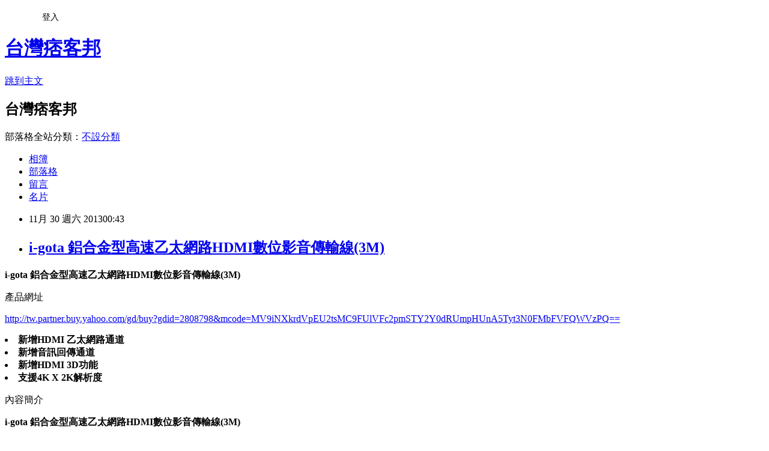

--- FILE ---
content_type: text/html; charset=utf-8
request_url: https://kimberlya30.pixnet.net/blog/posts/8163578107
body_size: 24898
content:
<!DOCTYPE html><html lang="zh-TW"><head><meta charSet="utf-8"/><meta name="viewport" content="width=device-width, initial-scale=1"/><link rel="stylesheet" href="https://static.1px.tw/blog-next/_next/static/chunks/b1e52b495cc0137c.css" data-precedence="next"/><link rel="stylesheet" href="/fix.css?v=202601190031" type="text/css" data-precedence="medium"/><link rel="stylesheet" href="https://s3.1px.tw/blog/theme/choc/iframe-popup.css?v=202601190031" type="text/css" data-precedence="medium"/><link rel="stylesheet" href="https://s3.1px.tw/blog/theme/choc/plugins.min.css?v=202601190031" type="text/css" data-precedence="medium"/><link rel="stylesheet" href="https://s3.1px.tw/blog/theme/choc/openid-comment.css?v=202601190031" type="text/css" data-precedence="medium"/><link rel="stylesheet" href="https://s3.1px.tw/blog/theme/choc/style.min.css?v=202601190031" type="text/css" data-precedence="medium"/><link rel="stylesheet" href="https://s3.1px.tw/blog/theme/choc/main.min.css?v=202601190031" type="text/css" data-precedence="medium"/><link rel="stylesheet" href="https://pimg.1px.tw/kimberlya30/assets/kimberlya30.css?v=202601190031" type="text/css" data-precedence="medium"/><link rel="stylesheet" href="https://s3.1px.tw/blog/theme/choc/author-info.css?v=202601190031" type="text/css" data-precedence="medium"/><link rel="stylesheet" href="https://s3.1px.tw/blog/theme/choc/idlePop.min.css?v=202601190031" type="text/css" data-precedence="medium"/><link rel="preload" as="script" fetchPriority="low" href="https://static.1px.tw/blog-next/_next/static/chunks/94688e2baa9fea03.js"/><script src="https://static.1px.tw/blog-next/_next/static/chunks/41eaa5427c45ebcc.js" async=""></script><script src="https://static.1px.tw/blog-next/_next/static/chunks/e2c6231760bc85bd.js" async=""></script><script src="https://static.1px.tw/blog-next/_next/static/chunks/94bde6376cf279be.js" async=""></script><script src="https://static.1px.tw/blog-next/_next/static/chunks/426b9d9d938a9eb4.js" async=""></script><script src="https://static.1px.tw/blog-next/_next/static/chunks/turbopack-5021d21b4b170dda.js" async=""></script><script src="https://static.1px.tw/blog-next/_next/static/chunks/ff1a16fafef87110.js" async=""></script><script src="https://static.1px.tw/blog-next/_next/static/chunks/e308b2b9ce476a3e.js" async=""></script><script src="https://static.1px.tw/blog-next/_next/static/chunks/2bf79572a40338b7.js" async=""></script><script src="https://static.1px.tw/blog-next/_next/static/chunks/d3c6eed28c1dd8e2.js" async=""></script><script src="https://static.1px.tw/blog-next/_next/static/chunks/d4d39cfc2a072218.js" async=""></script><script src="https://static.1px.tw/blog-next/_next/static/chunks/6a5d72c05b9cd4ba.js" async=""></script><script src="https://static.1px.tw/blog-next/_next/static/chunks/8af6103cf1375f47.js" async=""></script><script src="https://static.1px.tw/blog-next/_next/static/chunks/60d08651d643cedc.js" async=""></script><script src="https://static.1px.tw/blog-next/_next/static/chunks/0ae21416dac1fa83.js" async=""></script><script src="https://static.1px.tw/blog-next/_next/static/chunks/6d1100e43ad18157.js" async=""></script><script src="https://static.1px.tw/blog-next/_next/static/chunks/87eeaf7a3b9005e8.js" async=""></script><script src="https://static.1px.tw/blog-next/_next/static/chunks/ed01c75076819ebd.js" async=""></script><script src="https://static.1px.tw/blog-next/_next/static/chunks/a4df8fc19a9a82e6.js" async=""></script><title>i-gota 鋁合金型高速乙太網路HDMI數位影音傳輸線(3M)</title><meta name="description" content="i-gota 鋁合金型高速乙太網路HDMI數位影音傳輸線(3M)"/><meta name="author" content="台灣痞客邦"/><meta name="google-adsense-platform-account" content="pub-2647689032095179"/><meta name="fb:app_id" content="101730233200171"/><link rel="canonical" href="https://kimberlya30.pixnet.net/blog/posts/8163578107"/><meta property="og:title" content="i-gota 鋁合金型高速乙太網路HDMI數位影音傳輸線(3M)"/><meta property="og:description" content="i-gota 鋁合金型高速乙太網路HDMI數位影音傳輸線(3M)"/><meta property="og:url" content="https://kimberlya30.pixnet.net/blog/posts/8163578107"/><meta property="og:image" content="http://tw.buy.yahoo.com/webservice/gdimage.ashx?id=2808798&amp;s=400&amp;t=0&amp;sq=1"/><meta property="og:type" content="article"/><meta name="twitter:card" content="summary_large_image"/><meta name="twitter:title" content="i-gota 鋁合金型高速乙太網路HDMI數位影音傳輸線(3M)"/><meta name="twitter:description" content="i-gota 鋁合金型高速乙太網路HDMI數位影音傳輸線(3M)"/><meta name="twitter:image" content="http://tw.buy.yahoo.com/webservice/gdimage.ashx?id=2808798&amp;s=400&amp;t=0&amp;sq=1"/><link rel="icon" href="/favicon.ico?favicon.a62c60e0.ico" sizes="32x32" type="image/x-icon"/><script src="https://static.1px.tw/blog-next/_next/static/chunks/a6dad97d9634a72d.js" noModule=""></script></head><body><!--$--><!--/$--><!--$?--><template id="B:0"></template><!--/$--><script>requestAnimationFrame(function(){$RT=performance.now()});</script><script src="https://static.1px.tw/blog-next/_next/static/chunks/94688e2baa9fea03.js" id="_R_" async=""></script><div hidden id="S:0"><script id="pixnet-vars">
        window.PIXNET = {
          post_id: "8163578107",
          name: "kimberlya30",
          user_id: 0,
          blog_id: "3037529",
          display_ads: true,
          ad_options: {"chictrip":false}
        };
      </script><script type="text/javascript" src="https://code.jquery.com/jquery-latest.min.js"></script><script id="json-ld-article-script" type="application/ld+json">{"@context":"https:\u002F\u002Fschema.org","@type":"BlogPosting","isAccessibleForFree":true,"mainEntityOfPage":{"@type":"WebPage","@id":"https:\u002F\u002Fkimberlya30.pixnet.net\u002Fblog\u002Fposts\u002F8163578107"},"headline":"i-gota 鋁合金型高速乙太網路HDMI數位影音傳輸線(3M)","description":"\u003Cimg class=\"act\" alt=\"i-gota 鋁合金型高速乙太網路HDMI數位影音傳輸線(3M)\" src=\"http:\u002F\u002Ftw.buy.yahoo.com\u002Fwebservice\u002Fgdimage.ashx?id=2808798&s=400&t=0&sq=1\" border=\"0\"\u003E\u003Cbr \u002F\u003E\u003Cbr\u003E\u003Cb\u003Ei-gota 鋁合金型高速乙太網路HDMI數位影音傳輸線(3M)\u003C\u002Fb\u003E\u003Cbr\u003E","articleBody":"\n\u003Cp\u003E\u003Cfont face=\"細明體\" size=\"5\"\u003E\u003Cb\u003Ei-gota 鋁合金型高速乙太網路HDMI數位影音傳輸線(3M)\u003C\u002Fb\u003E\u003C\u002Ffont\u003E\u003C\u002Fp\u003E\n\u003Cp\u003E\n\u003Ca href=\"http:\u002F\u002Ftw.partner.buy.yahoo.com\u002Fgd\u002Fbuy?gdid=2808798&mcode=MV9iNXkrdVpEU2tsMC9FUlVFc2pmSTY2Y0dRUmpHUnA5Tyt3N0FMbFVFQWVzPQ==\" target=\"_blank\"\u003E\n\u003Cimg class=\"act\" alt=\"i-gota 鋁合金型高速乙太網路HDMI數位影音傳輸線(3M)\" src=\"http:\u002F\u002Ftw.buy.yahoo.com\u002Fwebservice\u002Fgdimage.ashx?id=2808798&s=400&t=0&sq=1\" border=\"0\"\u003E\u003C\u002Fa\u003E\u003C\u002Fp\u003E\n\u003Cp\u003E\u003Cfont face=\"細明體\"\u003E產品網址\u003C\u002Ffont\u003E\u003C\u002Fp\u003E\n\u003Cp\u003E\u003Cfont size=\"4\"\u003E\n\u003Ca href=\"http:\u002F\u002Ftw.partner.buy.yahoo.com\u002Fgd\u002Fbuy?gdid=2808798&mcode=MV9iNXkrdVpEU2tsMC9FUlVFc2pmSTY2Y0dRUmpHUnA5Tyt3N0FMbFVFQWVzPQ==\"\u003E\n\u003Cspan\u003Ehttp:\u002F\u002Ftw.partner.buy.yahoo.com\u002Fgd\u002Fbuy?gdid=2808798\u003C\u002Fspan\u003E\u003Cspan\u003E&mcode=MV9iNXkrdVpEU2tsMC9FUlVFc2pmSTY2Y0dRUmpHUnA5Tyt3N0FMbFVFQWVzPQ==\u003C\u002Fspan\u003E\u003C\u002Fa\u003E\u003C\u002Ffont\u003E\u003C\u002Fp\u003E\n\u003Cp\u003E\n\u003Cp\u003E\u003Cfont size=\"3\"\u003E\u003Cb\u003E\n                                \u003Cli class=\"desc yui3-u-1\"\u003E新增HDMI 乙太網路通道\u003C\u002Fli\u003E\n                                \u003Cli class=\"desc yui3-u-1\"\u003E新增音訊回傳通道\u003C\u002Fli\u003E\n                                \u003Cli class=\"desc yui3-u-1\"\u003E新增HDMI 3D功能\u003C\u002Fli\u003E\n                                \u003Cli class=\"desc yui3-u-1\"\u003E支援4K X 2K解析度\u003C\u002Fli\u003E\n                        \u003C\u002Fb\u003E\u003C\u002Ffont\u003E\u003C\u002Fp\u003E\n\u003Cp\u003E\u003Cfont size=\"4\" face=\"細明體\"\u003E內容簡介\u003C\u002Ffont\u003E\u003C\u002Fp\u003E\n\u003Cp\u003E\u003Cfont size=\"3\"\u003E\u003Cb\u003Ei-gota 鋁合金型高速乙太網路HDMI數位影音傳輸線(3M)\u003C\u002Fb\u003E\u003C\u002Ffont\u003E\u003C\u002Fp\u003E\n\u003Cp\u003E\u003Cfont size=\"3\"\u003E\u003Cb\u003E\n                    \u003Cp\u003E\u003Ctable  width=\"650\" \u003E\n  \u003Ctr\u003E\u003Ctd valign=\"top\" \u003E\u003Cdiv align=\"center\"\u003E\u003Cfont  style=\"font-size:12pt\" color=\"#ff0000\"\u003Ei-gota 鋁合金型高速乙太網路HDMI數位影音傳輸線(3M)\u003C\u002Ffont\u003E\u003C\u002Fdiv\u003E\u003Cfont color=\"#000000\" size=\"2\"\u003E\u003C\u002Ffont\u003E\u003C\u002Ftd\u003E\u003C\u002Ftr\u003E\u003Ctr\u003E\u003Ctd valign=\"top\" \u003E\u003Cdiv align=\"center\"\u003E\u003CIMG src=\"http:\u002F\u002Ftw.buy.yahoo.com\u002Fres\u002Fgdsale\u002Fst_pic\u002F2808\u002Fst-2808798-1.jpg?u=20110525110020\" \u003E\u003C\u002Fdiv\u003E\u003Cp\u003E\u003C\u002Ftd\u003E\u003C\u002Ftr\u003E\u003C\u002Ftable\u003E                                    \u003C\u002Farticle\u003E     \n            \u003C\u002Fdiv\u003E      \n            \n        \u003C\u002Fdiv\u003E\n        \u003Cdiv class=\"combine\"\u003E \u003Cspan class=\"hide\"\u003E▲ 收起內容\u003C\u002Fspan\u003E\u003Cspan class=\"expand\"\u003E▼ 展開特別推薦\u003C\u002Fspan\u003E\u003C\u002Fdiv\u003E\n    \u003C\u002Fdiv\u003E\n\n      \n\n    \u003Cdiv class=\"cl-gddesc\"\u003E\n        \u003Cdiv class=\"itemlist\"\u003E\n            \u003Cdiv class=\"itemtitle\"\u003E商品規格\u003C\u002Fdiv\u003E\n            \u003Cdiv class=\"content\"\u003E\n                \u003C!-- 商品規格 --\u003E\n                \n                \u003Cfont size=\"2\"\u003E品名:鋁合金接頭1.4版HDMI影音線\u003Cbr\u003E線長:1.8M、3M、5M\u003Cbr\u003E線材:UL20276規範\u003Cbr\u003E連接器:端子鍍金50μ\u003C\u002Ffont\u003E                                    \u003C\u002Farticle\u003E\n            \u003C\u002Fdiv\u003E\n            \n        \u003C\u002Fdiv\u003E\n        \u003Cdiv class=\"combine\"\u003E \u003Cspan class=\"hide\"\u003E▲ 收起內容\u003C\u002Fspan\u003E\u003Cspan class=\"expand\"\u003E▼ 展開商品規格\u003C\u002Fspan\u003E\u003C\u002Fdiv\u003E\n    \u003C\u002Fdiv\u003E\n\n      \n    \u003Cdiv class=\"cl-gddesc\"\u003E\n        \u003Cdiv class=\"itemlist\"\u003E\n            \u003C\u002Fb\u003E\u003C\u002Ffont\u003E\u003C\u002Fp\u003E\n\u003Cp\u003E\u003Cfont size=\"3\"\u003E\u003Cb\u003Ei-gota 鋁合金型高速乙太網路HDMI數位影音傳輸線(3M)\u003C\u002Fb\u003E\u003C\u002Ffont\u003E\u003C\u002Fp\u003E\n\u003Cp\u003E\u003Cfont face=\"細明體\"\u003E產品網址\u003C\u002Ffont\u003E\u003C\u002Fp\u003E\n\u003Cp\u003E\u003Cfont size=\"4\"\u003E\n\u003Ca href=\"http:\u002F\u002Ftw.partner.buy.yahoo.com\u002Fgd\u002Fbuy?gdid=2808798&mcode=MV9iNXkrdVpEU2tsMC9FUlVFc2pmSTY2Y0dRUmpHUnA5Tyt3N0FMbFVFQWVzPQ==\"\u003E\n\u003Cspan\u003Ehttp:\u002F\u002Ftw.partner.buy.yahoo.com\u002Fgd\u002Fbuy?gdid=2808798\u003C\u002Fspan\u003E\u003Cspan\u003E&mcode=MV9iNXkrdVpEU2tsMC9FUlVFc2pmSTY2Y0dRUmpHUnA5Tyt3N0FMbFVFQWVzPQ==\u003C\u002Fspan\u003E\u003C\u002Fa\u003E\u003C\u002Ffont\u003E\u003C\u002Fp\u003E\u003Cbr\u003E\n\u003Cp\u003E\u003Cfont size=\"4\" face=\"細明體\"\u003E以上圖片及文字都來自yahoo購物中心\u003C\u002Ffont\u003E\u003C\u002Fp\u003E\u003Cbr\u003E\u003Cbr\u003E\u003Cbr\u003E\n\t\t\t\t\t\t\u003Chr\u003E\t\t\t\t\t\t\u003Ctr\u003E\n\u003Cp\u003E\u003Ca href=\"http:\u002F\u002Fwww.snug-store.com\u002F\"\u003Esnug\u003C\u002Fa\u003E\u003C\u002Fp\u003E\n\u003Cp\u003E\u003Ca target=\"_blank\" href=\"http:\u002F\u002Fwww.snug-store.com\u002F\"\u003E\n\u003Cimg src=\"http:\u002F\u002Fstockings.youbao99.com\u002Fsnug01_3.jpg\" width=\"800\" height=\"266\" border=\"0\"\u003E\u003C\u002Fa\u003E\u003C\u002Fp\u003E\n\u003Cp\u003E\u003Ca href=\"http:\u002F\u002Fwww.equmenstore.com\u002F\"\u003E塑身衣\u003C\u002Fa\u003E\u003Cbr\u003E\n\u003Ca href=\"http:\u002F\u002Fwww.equmenstore.com\" target=\"_blank\"\u003E\n\u003Cimg src=\"http:\u002F\u002Fwww.equmenstore.com\u002Fdata\u002Fafficheimg\u002F20120312jxupnt.jpg\" border=\"0\"\u003E\u003C\u002Fa\u003E\u003C\u002Fp\u003E\n\u003Cp\u003E\u003Ca href=\"http:\u002F\u002Fwww.36086789.com\u002F\"\u003E魚鬆\u003C\u002Fa\u003E\u003Cbr\u003E\n\u003Ca href=\"http:\u002F\u002Fwww.36086789.com\u002F\" target=\"_blank\"\u003E\n\u003Cimg alt=\"\" src=\"http:\u002F\u002Fwww.36086789.com\u002Fdata\u002Fafficheimg\u002F20110803qokukv.jpg\" width=\"530\" height=\"265\" border=\"0\"\u003E\u003C\u002Fa\u003E\u003C\u002Fspan\u003E\u003C\u002Fp\u003E\t\t\t\t\t\t\t\n","image":["http:\u002F\u002Ftw.buy.yahoo.com\u002Fwebservice\u002Fgdimage.ashx?id=2808798&s=400&t=0&sq=1"],"author":{"@type":"Person","name":"台灣痞客邦","url":"https:\u002F\u002Fwww.pixnet.net\u002Fpcard\u002Fkimberlya30"},"publisher":{"@type":"Organization","name":"台灣痞客邦","logo":{"@type":"ImageObject","url":"https:\u002F\u002Fs3.1px.tw\u002Fblog\u002Fcommon\u002Favatar\u002Fblog_cover_dark.jpg"}},"datePublished":"2013-11-29T16:43:48.000Z","dateModified":"","keywords":[],"articleSection":"生活家電"}</script><template id="P:1"></template><template id="P:2"></template><template id="P:3"></template><section aria-label="Notifications alt+T" tabindex="-1" aria-live="polite" aria-relevant="additions text" aria-atomic="false"></section></div><script>(self.__next_f=self.__next_f||[]).push([0])</script><script>self.__next_f.push([1,"1:\"$Sreact.fragment\"\n3:I[39756,[\"https://static.1px.tw/blog-next/_next/static/chunks/ff1a16fafef87110.js\",\"https://static.1px.tw/blog-next/_next/static/chunks/e308b2b9ce476a3e.js\"],\"default\"]\n4:I[53536,[\"https://static.1px.tw/blog-next/_next/static/chunks/ff1a16fafef87110.js\",\"https://static.1px.tw/blog-next/_next/static/chunks/e308b2b9ce476a3e.js\"],\"default\"]\n6:I[97367,[\"https://static.1px.tw/blog-next/_next/static/chunks/ff1a16fafef87110.js\",\"https://static.1px.tw/blog-next/_next/static/chunks/e308b2b9ce476a3e.js\"],\"OutletBoundary\"]\n8:I[97367,[\"https://static.1px.tw/blog-next/_next/static/chunks/ff1a16fafef87110.js\",\"https://static.1px.tw/blog-next/_next/static/chunks/e308b2b9ce476a3e.js\"],\"ViewportBoundary\"]\na:I[97367,[\"https://static.1px.tw/blog-next/_next/static/chunks/ff1a16fafef87110.js\",\"https://static.1px.tw/blog-next/_next/static/chunks/e308b2b9ce476a3e.js\"],\"MetadataBoundary\"]\nc:I[63491,[\"https://static.1px.tw/blog-next/_next/static/chunks/2bf79572a40338b7.js\",\"https://static.1px.tw/blog-next/_next/static/chunks/d3c6eed28c1dd8e2.js\"],\"default\"]\n:HL[\"https://static.1px.tw/blog-next/_next/static/chunks/b1e52b495cc0137c.css\",\"style\"]\n"])</script><script>self.__next_f.push([1,"0:{\"P\":null,\"b\":\"jLMCWaFgMfR_swzrVDvgI\",\"c\":[\"\",\"blog\",\"posts\",\"8163578107\"],\"q\":\"\",\"i\":false,\"f\":[[[\"\",{\"children\":[\"blog\",{\"children\":[\"posts\",{\"children\":[[\"id\",\"8163578107\",\"d\"],{\"children\":[\"__PAGE__\",{}]}]}]}]},\"$undefined\",\"$undefined\",true],[[\"$\",\"$1\",\"c\",{\"children\":[[[\"$\",\"script\",\"script-0\",{\"src\":\"https://static.1px.tw/blog-next/_next/static/chunks/d4d39cfc2a072218.js\",\"async\":true,\"nonce\":\"$undefined\"}],[\"$\",\"script\",\"script-1\",{\"src\":\"https://static.1px.tw/blog-next/_next/static/chunks/6a5d72c05b9cd4ba.js\",\"async\":true,\"nonce\":\"$undefined\"}],[\"$\",\"script\",\"script-2\",{\"src\":\"https://static.1px.tw/blog-next/_next/static/chunks/8af6103cf1375f47.js\",\"async\":true,\"nonce\":\"$undefined\"}]],\"$L2\"]}],{\"children\":[[\"$\",\"$1\",\"c\",{\"children\":[null,[\"$\",\"$L3\",null,{\"parallelRouterKey\":\"children\",\"error\":\"$undefined\",\"errorStyles\":\"$undefined\",\"errorScripts\":\"$undefined\",\"template\":[\"$\",\"$L4\",null,{}],\"templateStyles\":\"$undefined\",\"templateScripts\":\"$undefined\",\"notFound\":\"$undefined\",\"forbidden\":\"$undefined\",\"unauthorized\":\"$undefined\"}]]}],{\"children\":[[\"$\",\"$1\",\"c\",{\"children\":[null,[\"$\",\"$L3\",null,{\"parallelRouterKey\":\"children\",\"error\":\"$undefined\",\"errorStyles\":\"$undefined\",\"errorScripts\":\"$undefined\",\"template\":[\"$\",\"$L4\",null,{}],\"templateStyles\":\"$undefined\",\"templateScripts\":\"$undefined\",\"notFound\":\"$undefined\",\"forbidden\":\"$undefined\",\"unauthorized\":\"$undefined\"}]]}],{\"children\":[[\"$\",\"$1\",\"c\",{\"children\":[null,[\"$\",\"$L3\",null,{\"parallelRouterKey\":\"children\",\"error\":\"$undefined\",\"errorStyles\":\"$undefined\",\"errorScripts\":\"$undefined\",\"template\":[\"$\",\"$L4\",null,{}],\"templateStyles\":\"$undefined\",\"templateScripts\":\"$undefined\",\"notFound\":\"$undefined\",\"forbidden\":\"$undefined\",\"unauthorized\":\"$undefined\"}]]}],{\"children\":[[\"$\",\"$1\",\"c\",{\"children\":[\"$L5\",[[\"$\",\"link\",\"0\",{\"rel\":\"stylesheet\",\"href\":\"https://static.1px.tw/blog-next/_next/static/chunks/b1e52b495cc0137c.css\",\"precedence\":\"next\",\"crossOrigin\":\"$undefined\",\"nonce\":\"$undefined\"}],[\"$\",\"script\",\"script-0\",{\"src\":\"https://static.1px.tw/blog-next/_next/static/chunks/0ae21416dac1fa83.js\",\"async\":true,\"nonce\":\"$undefined\"}],[\"$\",\"script\",\"script-1\",{\"src\":\"https://static.1px.tw/blog-next/_next/static/chunks/6d1100e43ad18157.js\",\"async\":true,\"nonce\":\"$undefined\"}],[\"$\",\"script\",\"script-2\",{\"src\":\"https://static.1px.tw/blog-next/_next/static/chunks/87eeaf7a3b9005e8.js\",\"async\":true,\"nonce\":\"$undefined\"}],[\"$\",\"script\",\"script-3\",{\"src\":\"https://static.1px.tw/blog-next/_next/static/chunks/ed01c75076819ebd.js\",\"async\":true,\"nonce\":\"$undefined\"}],[\"$\",\"script\",\"script-4\",{\"src\":\"https://static.1px.tw/blog-next/_next/static/chunks/a4df8fc19a9a82e6.js\",\"async\":true,\"nonce\":\"$undefined\"}]],[\"$\",\"$L6\",null,{\"children\":\"$@7\"}]]}],{},null,false,false]},null,false,false]},null,false,false]},null,false,false]},null,false,false],[\"$\",\"$1\",\"h\",{\"children\":[null,[\"$\",\"$L8\",null,{\"children\":\"$@9\"}],[\"$\",\"$La\",null,{\"children\":\"$@b\"}],null]}],false]],\"m\":\"$undefined\",\"G\":[\"$c\",[]],\"S\":false}\n"])</script><script>self.__next_f.push([1,"9:[[\"$\",\"meta\",\"0\",{\"charSet\":\"utf-8\"}],[\"$\",\"meta\",\"1\",{\"name\":\"viewport\",\"content\":\"width=device-width, initial-scale=1\"}]]\n"])</script><script>self.__next_f.push([1,"d:I[79520,[\"https://static.1px.tw/blog-next/_next/static/chunks/d4d39cfc2a072218.js\",\"https://static.1px.tw/blog-next/_next/static/chunks/6a5d72c05b9cd4ba.js\",\"https://static.1px.tw/blog-next/_next/static/chunks/8af6103cf1375f47.js\"],\"\"]\n10:I[2352,[\"https://static.1px.tw/blog-next/_next/static/chunks/d4d39cfc2a072218.js\",\"https://static.1px.tw/blog-next/_next/static/chunks/6a5d72c05b9cd4ba.js\",\"https://static.1px.tw/blog-next/_next/static/chunks/8af6103cf1375f47.js\"],\"AdultWarningModal\"]\n11:I[69182,[\"https://static.1px.tw/blog-next/_next/static/chunks/d4d39cfc2a072218.js\",\"https://static.1px.tw/blog-next/_next/static/chunks/6a5d72c05b9cd4ba.js\",\"https://static.1px.tw/blog-next/_next/static/chunks/8af6103cf1375f47.js\"],\"HydrationComplete\"]\n12:I[12985,[\"https://static.1px.tw/blog-next/_next/static/chunks/d4d39cfc2a072218.js\",\"https://static.1px.tw/blog-next/_next/static/chunks/6a5d72c05b9cd4ba.js\",\"https://static.1px.tw/blog-next/_next/static/chunks/8af6103cf1375f47.js\"],\"NuqsAdapter\"]\n13:I[82782,[\"https://static.1px.tw/blog-next/_next/static/chunks/d4d39cfc2a072218.js\",\"https://static.1px.tw/blog-next/_next/static/chunks/6a5d72c05b9cd4ba.js\",\"https://static.1px.tw/blog-next/_next/static/chunks/8af6103cf1375f47.js\"],\"RefineContext\"]\n14:I[29306,[\"https://static.1px.tw/blog-next/_next/static/chunks/d4d39cfc2a072218.js\",\"https://static.1px.tw/blog-next/_next/static/chunks/6a5d72c05b9cd4ba.js\",\"https://static.1px.tw/blog-next/_next/static/chunks/8af6103cf1375f47.js\",\"https://static.1px.tw/blog-next/_next/static/chunks/60d08651d643cedc.js\",\"https://static.1px.tw/blog-next/_next/static/chunks/d3c6eed28c1dd8e2.js\"],\"default\"]\n2:[\"$\",\"html\",null,{\"lang\":\"zh-TW\",\"children\":[[\"$\",\"$Ld\",null,{\"id\":\"google-tag-manager\",\"strategy\":\"afterInteractive\",\"children\":\"\\n(function(w,d,s,l,i){w[l]=w[l]||[];w[l].push({'gtm.start':\\nnew Date().getTime(),event:'gtm.js'});var f=d.getElementsByTagName(s)[0],\\nj=d.createElement(s),dl=l!='dataLayer'?'\u0026l='+l:'';j.async=true;j.src=\\n'https://www.googletagmanager.com/gtm.js?id='+i+dl;f.parentNode.insertBefore(j,f);\\n})(window,document,'script','dataLayer','GTM-TRLQMPKX');\\n  \"}],\"$Le\",\"$Lf\",[\"$\",\"body\",null,{\"children\":[[\"$\",\"$L10\",null,{\"display\":false}],[\"$\",\"$L11\",null,{}],[\"$\",\"$L12\",null,{\"children\":[\"$\",\"$L13\",null,{\"children\":[\"$\",\"$L3\",null,{\"parallelRouterKey\":\"children\",\"error\":\"$undefined\",\"errorStyles\":\"$undefined\",\"errorScripts\":\"$undefined\",\"template\":[\"$\",\"$L4\",null,{}],\"templateStyles\":\"$undefined\",\"templateScripts\":\"$undefined\",\"notFound\":[[\"$\",\"$L14\",null,{}],[]],\"forbidden\":\"$undefined\",\"unauthorized\":\"$undefined\"}]}]}]]}]]}]\n"])</script><script>self.__next_f.push([1,"e:null\nf:null\n"])</script><script>self.__next_f.push([1,"16:I[27201,[\"https://static.1px.tw/blog-next/_next/static/chunks/ff1a16fafef87110.js\",\"https://static.1px.tw/blog-next/_next/static/chunks/e308b2b9ce476a3e.js\"],\"IconMark\"]\n5:[[\"$\",\"script\",null,{\"id\":\"pixnet-vars\",\"children\":\"\\n        window.PIXNET = {\\n          post_id: \\\"8163578107\\\",\\n          name: \\\"kimberlya30\\\",\\n          user_id: 0,\\n          blog_id: \\\"3037529\\\",\\n          display_ads: true,\\n          ad_options: {\\\"chictrip\\\":false}\\n        };\\n      \"}],\"$L15\"]\n"])</script><script>self.__next_f.push([1,"b:[[\"$\",\"title\",\"0\",{\"children\":\"i-gota 鋁合金型高速乙太網路HDMI數位影音傳輸線(3M)\"}],[\"$\",\"meta\",\"1\",{\"name\":\"description\",\"content\":\"i-gota 鋁合金型高速乙太網路HDMI數位影音傳輸線(3M)\"}],[\"$\",\"meta\",\"2\",{\"name\":\"author\",\"content\":\"台灣痞客邦\"}],[\"$\",\"meta\",\"3\",{\"name\":\"google-adsense-platform-account\",\"content\":\"pub-2647689032095179\"}],[\"$\",\"meta\",\"4\",{\"name\":\"fb:app_id\",\"content\":\"101730233200171\"}],[\"$\",\"link\",\"5\",{\"rel\":\"canonical\",\"href\":\"https://kimberlya30.pixnet.net/blog/posts/8163578107\"}],[\"$\",\"meta\",\"6\",{\"property\":\"og:title\",\"content\":\"i-gota 鋁合金型高速乙太網路HDMI數位影音傳輸線(3M)\"}],[\"$\",\"meta\",\"7\",{\"property\":\"og:description\",\"content\":\"i-gota 鋁合金型高速乙太網路HDMI數位影音傳輸線(3M)\"}],[\"$\",\"meta\",\"8\",{\"property\":\"og:url\",\"content\":\"https://kimberlya30.pixnet.net/blog/posts/8163578107\"}],[\"$\",\"meta\",\"9\",{\"property\":\"og:image\",\"content\":\"http://tw.buy.yahoo.com/webservice/gdimage.ashx?id=2808798\u0026s=400\u0026t=0\u0026sq=1\"}],[\"$\",\"meta\",\"10\",{\"property\":\"og:type\",\"content\":\"article\"}],[\"$\",\"meta\",\"11\",{\"name\":\"twitter:card\",\"content\":\"summary_large_image\"}],[\"$\",\"meta\",\"12\",{\"name\":\"twitter:title\",\"content\":\"i-gota 鋁合金型高速乙太網路HDMI數位影音傳輸線(3M)\"}],[\"$\",\"meta\",\"13\",{\"name\":\"twitter:description\",\"content\":\"i-gota 鋁合金型高速乙太網路HDMI數位影音傳輸線(3M)\"}],[\"$\",\"meta\",\"14\",{\"name\":\"twitter:image\",\"content\":\"http://tw.buy.yahoo.com/webservice/gdimage.ashx?id=2808798\u0026s=400\u0026t=0\u0026sq=1\"}],[\"$\",\"link\",\"15\",{\"rel\":\"icon\",\"href\":\"/favicon.ico?favicon.a62c60e0.ico\",\"sizes\":\"32x32\",\"type\":\"image/x-icon\"}],[\"$\",\"$L16\",\"16\",{}]]\n"])</script><script>self.__next_f.push([1,"7:null\n"])</script><script>self.__next_f.push([1,":HL[\"/fix.css?v=202601190031\",\"style\",{\"type\":\"text/css\"}]\n:HL[\"https://s3.1px.tw/blog/theme/choc/iframe-popup.css?v=202601190031\",\"style\",{\"type\":\"text/css\"}]\n:HL[\"https://s3.1px.tw/blog/theme/choc/plugins.min.css?v=202601190031\",\"style\",{\"type\":\"text/css\"}]\n:HL[\"https://s3.1px.tw/blog/theme/choc/openid-comment.css?v=202601190031\",\"style\",{\"type\":\"text/css\"}]\n:HL[\"https://s3.1px.tw/blog/theme/choc/style.min.css?v=202601190031\",\"style\",{\"type\":\"text/css\"}]\n:HL[\"https://s3.1px.tw/blog/theme/choc/main.min.css?v=202601190031\",\"style\",{\"type\":\"text/css\"}]\n:HL[\"https://pimg.1px.tw/kimberlya30/assets/kimberlya30.css?v=202601190031\",\"style\",{\"type\":\"text/css\"}]\n:HL[\"https://s3.1px.tw/blog/theme/choc/author-info.css?v=202601190031\",\"style\",{\"type\":\"text/css\"}]\n:HL[\"https://s3.1px.tw/blog/theme/choc/idlePop.min.css?v=202601190031\",\"style\",{\"type\":\"text/css\"}]\n17:T1e9b,"])</script><script>self.__next_f.push([1,"{\"@context\":\"https:\\u002F\\u002Fschema.org\",\"@type\":\"BlogPosting\",\"isAccessibleForFree\":true,\"mainEntityOfPage\":{\"@type\":\"WebPage\",\"@id\":\"https:\\u002F\\u002Fkimberlya30.pixnet.net\\u002Fblog\\u002Fposts\\u002F8163578107\"},\"headline\":\"i-gota 鋁合金型高速乙太網路HDMI數位影音傳輸線(3M)\",\"description\":\"\\u003Cimg class=\\\"act\\\" alt=\\\"i-gota 鋁合金型高速乙太網路HDMI數位影音傳輸線(3M)\\\" src=\\\"http:\\u002F\\u002Ftw.buy.yahoo.com\\u002Fwebservice\\u002Fgdimage.ashx?id=2808798\u0026s=400\u0026t=0\u0026sq=1\\\" border=\\\"0\\\"\\u003E\\u003Cbr \\u002F\\u003E\\u003Cbr\\u003E\\u003Cb\\u003Ei-gota 鋁合金型高速乙太網路HDMI數位影音傳輸線(3M)\\u003C\\u002Fb\\u003E\\u003Cbr\\u003E\",\"articleBody\":\"\\n\\u003Cp\\u003E\\u003Cfont face=\\\"細明體\\\" size=\\\"5\\\"\\u003E\\u003Cb\\u003Ei-gota 鋁合金型高速乙太網路HDMI數位影音傳輸線(3M)\\u003C\\u002Fb\\u003E\\u003C\\u002Ffont\\u003E\\u003C\\u002Fp\\u003E\\n\\u003Cp\\u003E\\n\\u003Ca href=\\\"http:\\u002F\\u002Ftw.partner.buy.yahoo.com\\u002Fgd\\u002Fbuy?gdid=2808798\u0026mcode=MV9iNXkrdVpEU2tsMC9FUlVFc2pmSTY2Y0dRUmpHUnA5Tyt3N0FMbFVFQWVzPQ==\\\" target=\\\"_blank\\\"\\u003E\\n\\u003Cimg class=\\\"act\\\" alt=\\\"i-gota 鋁合金型高速乙太網路HDMI數位影音傳輸線(3M)\\\" src=\\\"http:\\u002F\\u002Ftw.buy.yahoo.com\\u002Fwebservice\\u002Fgdimage.ashx?id=2808798\u0026s=400\u0026t=0\u0026sq=1\\\" border=\\\"0\\\"\\u003E\\u003C\\u002Fa\\u003E\\u003C\\u002Fp\\u003E\\n\\u003Cp\\u003E\\u003Cfont face=\\\"細明體\\\"\\u003E產品網址\\u003C\\u002Ffont\\u003E\\u003C\\u002Fp\\u003E\\n\\u003Cp\\u003E\\u003Cfont size=\\\"4\\\"\\u003E\\n\\u003Ca href=\\\"http:\\u002F\\u002Ftw.partner.buy.yahoo.com\\u002Fgd\\u002Fbuy?gdid=2808798\u0026mcode=MV9iNXkrdVpEU2tsMC9FUlVFc2pmSTY2Y0dRUmpHUnA5Tyt3N0FMbFVFQWVzPQ==\\\"\\u003E\\n\\u003Cspan\\u003Ehttp:\\u002F\\u002Ftw.partner.buy.yahoo.com\\u002Fgd\\u002Fbuy?gdid=2808798\\u003C\\u002Fspan\\u003E\\u003Cspan\\u003E\u0026mcode=MV9iNXkrdVpEU2tsMC9FUlVFc2pmSTY2Y0dRUmpHUnA5Tyt3N0FMbFVFQWVzPQ==\\u003C\\u002Fspan\\u003E\\u003C\\u002Fa\\u003E\\u003C\\u002Ffont\\u003E\\u003C\\u002Fp\\u003E\\n\\u003Cp\\u003E\\n\\u003Cp\\u003E\\u003Cfont size=\\\"3\\\"\\u003E\\u003Cb\\u003E\\n                                \\u003Cli class=\\\"desc yui3-u-1\\\"\\u003E新增HDMI 乙太網路通道\\u003C\\u002Fli\\u003E\\n                                \\u003Cli class=\\\"desc yui3-u-1\\\"\\u003E新增音訊回傳通道\\u003C\\u002Fli\\u003E\\n                                \\u003Cli class=\\\"desc yui3-u-1\\\"\\u003E新增HDMI 3D功能\\u003C\\u002Fli\\u003E\\n                                \\u003Cli class=\\\"desc yui3-u-1\\\"\\u003E支援4K X 2K解析度\\u003C\\u002Fli\\u003E\\n                        \\u003C\\u002Fb\\u003E\\u003C\\u002Ffont\\u003E\\u003C\\u002Fp\\u003E\\n\\u003Cp\\u003E\\u003Cfont size=\\\"4\\\" face=\\\"細明體\\\"\\u003E內容簡介\\u003C\\u002Ffont\\u003E\\u003C\\u002Fp\\u003E\\n\\u003Cp\\u003E\\u003Cfont size=\\\"3\\\"\\u003E\\u003Cb\\u003Ei-gota 鋁合金型高速乙太網路HDMI數位影音傳輸線(3M)\\u003C\\u002Fb\\u003E\\u003C\\u002Ffont\\u003E\\u003C\\u002Fp\\u003E\\n\\u003Cp\\u003E\\u003Cfont size=\\\"3\\\"\\u003E\\u003Cb\\u003E\\n                    \\u003Cp\\u003E\\u003Ctable  width=\\\"650\\\" \\u003E\\n  \\u003Ctr\\u003E\\u003Ctd valign=\\\"top\\\" \\u003E\\u003Cdiv align=\\\"center\\\"\\u003E\\u003Cfont  style=\\\"font-size:12pt\\\" color=\\\"#ff0000\\\"\\u003Ei-gota 鋁合金型高速乙太網路HDMI數位影音傳輸線(3M)\\u003C\\u002Ffont\\u003E\\u003C\\u002Fdiv\\u003E\\u003Cfont color=\\\"#000000\\\" size=\\\"2\\\"\\u003E\\u003C\\u002Ffont\\u003E\\u003C\\u002Ftd\\u003E\\u003C\\u002Ftr\\u003E\\u003Ctr\\u003E\\u003Ctd valign=\\\"top\\\" \\u003E\\u003Cdiv align=\\\"center\\\"\\u003E\\u003CIMG src=\\\"http:\\u002F\\u002Ftw.buy.yahoo.com\\u002Fres\\u002Fgdsale\\u002Fst_pic\\u002F2808\\u002Fst-2808798-1.jpg?u=20110525110020\\\" \\u003E\\u003C\\u002Fdiv\\u003E\\u003Cp\\u003E\\u003C\\u002Ftd\\u003E\\u003C\\u002Ftr\\u003E\\u003C\\u002Ftable\\u003E                                    \\u003C\\u002Farticle\\u003E     \\n            \\u003C\\u002Fdiv\\u003E      \\n            \\n        \\u003C\\u002Fdiv\\u003E\\n        \\u003Cdiv class=\\\"combine\\\"\\u003E \\u003Cspan class=\\\"hide\\\"\\u003E▲ 收起內容\\u003C\\u002Fspan\\u003E\\u003Cspan class=\\\"expand\\\"\\u003E▼ 展開特別推薦\\u003C\\u002Fspan\\u003E\\u003C\\u002Fdiv\\u003E\\n    \\u003C\\u002Fdiv\\u003E\\n\\n      \\n\\n    \\u003Cdiv class=\\\"cl-gddesc\\\"\\u003E\\n        \\u003Cdiv class=\\\"itemlist\\\"\\u003E\\n            \\u003Cdiv class=\\\"itemtitle\\\"\\u003E商品規格\\u003C\\u002Fdiv\\u003E\\n            \\u003Cdiv class=\\\"content\\\"\\u003E\\n                \\u003C!-- 商品規格 --\\u003E\\n                \\n                \\u003Cfont size=\\\"2\\\"\\u003E品名:鋁合金接頭1.4版HDMI影音線\\u003Cbr\\u003E線長:1.8M、3M、5M\\u003Cbr\\u003E線材:UL20276規範\\u003Cbr\\u003E連接器:端子鍍金50μ\\u003C\\u002Ffont\\u003E                                    \\u003C\\u002Farticle\\u003E\\n            \\u003C\\u002Fdiv\\u003E\\n            \\n        \\u003C\\u002Fdiv\\u003E\\n        \\u003Cdiv class=\\\"combine\\\"\\u003E \\u003Cspan class=\\\"hide\\\"\\u003E▲ 收起內容\\u003C\\u002Fspan\\u003E\\u003Cspan class=\\\"expand\\\"\\u003E▼ 展開商品規格\\u003C\\u002Fspan\\u003E\\u003C\\u002Fdiv\\u003E\\n    \\u003C\\u002Fdiv\\u003E\\n\\n      \\n    \\u003Cdiv class=\\\"cl-gddesc\\\"\\u003E\\n        \\u003Cdiv class=\\\"itemlist\\\"\\u003E\\n            \\u003C\\u002Fb\\u003E\\u003C\\u002Ffont\\u003E\\u003C\\u002Fp\\u003E\\n\\u003Cp\\u003E\\u003Cfont size=\\\"3\\\"\\u003E\\u003Cb\\u003Ei-gota 鋁合金型高速乙太網路HDMI數位影音傳輸線(3M)\\u003C\\u002Fb\\u003E\\u003C\\u002Ffont\\u003E\\u003C\\u002Fp\\u003E\\n\\u003Cp\\u003E\\u003Cfont face=\\\"細明體\\\"\\u003E產品網址\\u003C\\u002Ffont\\u003E\\u003C\\u002Fp\\u003E\\n\\u003Cp\\u003E\\u003Cfont size=\\\"4\\\"\\u003E\\n\\u003Ca href=\\\"http:\\u002F\\u002Ftw.partner.buy.yahoo.com\\u002Fgd\\u002Fbuy?gdid=2808798\u0026mcode=MV9iNXkrdVpEU2tsMC9FUlVFc2pmSTY2Y0dRUmpHUnA5Tyt3N0FMbFVFQWVzPQ==\\\"\\u003E\\n\\u003Cspan\\u003Ehttp:\\u002F\\u002Ftw.partner.buy.yahoo.com\\u002Fgd\\u002Fbuy?gdid=2808798\\u003C\\u002Fspan\\u003E\\u003Cspan\\u003E\u0026mcode=MV9iNXkrdVpEU2tsMC9FUlVFc2pmSTY2Y0dRUmpHUnA5Tyt3N0FMbFVFQWVzPQ==\\u003C\\u002Fspan\\u003E\\u003C\\u002Fa\\u003E\\u003C\\u002Ffont\\u003E\\u003C\\u002Fp\\u003E\\u003Cbr\\u003E\\n\\u003Cp\\u003E\\u003Cfont size=\\\"4\\\" face=\\\"細明體\\\"\\u003E以上圖片及文字都來自yahoo購物中心\\u003C\\u002Ffont\\u003E\\u003C\\u002Fp\\u003E\\u003Cbr\\u003E\\u003Cbr\\u003E\\u003Cbr\\u003E\\n\\t\\t\\t\\t\\t\\t\\u003Chr\\u003E\\t\\t\\t\\t\\t\\t\\u003Ctr\\u003E\\n\\u003Cp\\u003E\\u003Ca href=\\\"http:\\u002F\\u002Fwww.snug-store.com\\u002F\\\"\\u003Esnug\\u003C\\u002Fa\\u003E\\u003C\\u002Fp\\u003E\\n\\u003Cp\\u003E\\u003Ca target=\\\"_blank\\\" href=\\\"http:\\u002F\\u002Fwww.snug-store.com\\u002F\\\"\\u003E\\n\\u003Cimg src=\\\"http:\\u002F\\u002Fstockings.youbao99.com\\u002Fsnug01_3.jpg\\\" width=\\\"800\\\" height=\\\"266\\\" border=\\\"0\\\"\\u003E\\u003C\\u002Fa\\u003E\\u003C\\u002Fp\\u003E\\n\\u003Cp\\u003E\\u003Ca href=\\\"http:\\u002F\\u002Fwww.equmenstore.com\\u002F\\\"\\u003E塑身衣\\u003C\\u002Fa\\u003E\\u003Cbr\\u003E\\n\\u003Ca href=\\\"http:\\u002F\\u002Fwww.equmenstore.com\\\" target=\\\"_blank\\\"\\u003E\\n\\u003Cimg src=\\\"http:\\u002F\\u002Fwww.equmenstore.com\\u002Fdata\\u002Fafficheimg\\u002F20120312jxupnt.jpg\\\" border=\\\"0\\\"\\u003E\\u003C\\u002Fa\\u003E\\u003C\\u002Fp\\u003E\\n\\u003Cp\\u003E\\u003Ca href=\\\"http:\\u002F\\u002Fwww.36086789.com\\u002F\\\"\\u003E魚鬆\\u003C\\u002Fa\\u003E\\u003Cbr\\u003E\\n\\u003Ca href=\\\"http:\\u002F\\u002Fwww.36086789.com\\u002F\\\" target=\\\"_blank\\\"\\u003E\\n\\u003Cimg alt=\\\"\\\" src=\\\"http:\\u002F\\u002Fwww.36086789.com\\u002Fdata\\u002Fafficheimg\\u002F20110803qokukv.jpg\\\" width=\\\"530\\\" height=\\\"265\\\" border=\\\"0\\\"\\u003E\\u003C\\u002Fa\\u003E\\u003C\\u002Fspan\\u003E\\u003C\\u002Fp\\u003E\\t\\t\\t\\t\\t\\t\\t\\n\",\"image\":[\"http:\\u002F\\u002Ftw.buy.yahoo.com\\u002Fwebservice\\u002Fgdimage.ashx?id=2808798\u0026s=400\u0026t=0\u0026sq=1\"],\"author\":{\"@type\":\"Person\",\"name\":\"台灣痞客邦\",\"url\":\"https:\\u002F\\u002Fwww.pixnet.net\\u002Fpcard\\u002Fkimberlya30\"},\"publisher\":{\"@type\":\"Organization\",\"name\":\"台灣痞客邦\",\"logo\":{\"@type\":\"ImageObject\",\"url\":\"https:\\u002F\\u002Fs3.1px.tw\\u002Fblog\\u002Fcommon\\u002Favatar\\u002Fblog_cover_dark.jpg\"}},\"datePublished\":\"2013-11-29T16:43:48.000Z\",\"dateModified\":\"\",\"keywords\":[],\"articleSection\":\"生活家電\"}"])</script><script>self.__next_f.push([1,"15:[[[[\"$\",\"link\",\"/fix.css?v=202601190031\",{\"rel\":\"stylesheet\",\"href\":\"/fix.css?v=202601190031\",\"type\":\"text/css\",\"precedence\":\"medium\"}],[\"$\",\"link\",\"https://s3.1px.tw/blog/theme/choc/iframe-popup.css?v=202601190031\",{\"rel\":\"stylesheet\",\"href\":\"https://s3.1px.tw/blog/theme/choc/iframe-popup.css?v=202601190031\",\"type\":\"text/css\",\"precedence\":\"medium\"}],[\"$\",\"link\",\"https://s3.1px.tw/blog/theme/choc/plugins.min.css?v=202601190031\",{\"rel\":\"stylesheet\",\"href\":\"https://s3.1px.tw/blog/theme/choc/plugins.min.css?v=202601190031\",\"type\":\"text/css\",\"precedence\":\"medium\"}],[\"$\",\"link\",\"https://s3.1px.tw/blog/theme/choc/openid-comment.css?v=202601190031\",{\"rel\":\"stylesheet\",\"href\":\"https://s3.1px.tw/blog/theme/choc/openid-comment.css?v=202601190031\",\"type\":\"text/css\",\"precedence\":\"medium\"}],[\"$\",\"link\",\"https://s3.1px.tw/blog/theme/choc/style.min.css?v=202601190031\",{\"rel\":\"stylesheet\",\"href\":\"https://s3.1px.tw/blog/theme/choc/style.min.css?v=202601190031\",\"type\":\"text/css\",\"precedence\":\"medium\"}],[\"$\",\"link\",\"https://s3.1px.tw/blog/theme/choc/main.min.css?v=202601190031\",{\"rel\":\"stylesheet\",\"href\":\"https://s3.1px.tw/blog/theme/choc/main.min.css?v=202601190031\",\"type\":\"text/css\",\"precedence\":\"medium\"}],[\"$\",\"link\",\"https://pimg.1px.tw/kimberlya30/assets/kimberlya30.css?v=202601190031\",{\"rel\":\"stylesheet\",\"href\":\"https://pimg.1px.tw/kimberlya30/assets/kimberlya30.css?v=202601190031\",\"type\":\"text/css\",\"precedence\":\"medium\"}],[\"$\",\"link\",\"https://s3.1px.tw/blog/theme/choc/author-info.css?v=202601190031\",{\"rel\":\"stylesheet\",\"href\":\"https://s3.1px.tw/blog/theme/choc/author-info.css?v=202601190031\",\"type\":\"text/css\",\"precedence\":\"medium\"}],[\"$\",\"link\",\"https://s3.1px.tw/blog/theme/choc/idlePop.min.css?v=202601190031\",{\"rel\":\"stylesheet\",\"href\":\"https://s3.1px.tw/blog/theme/choc/idlePop.min.css?v=202601190031\",\"type\":\"text/css\",\"precedence\":\"medium\"}]],[\"$\",\"script\",null,{\"type\":\"text/javascript\",\"src\":\"https://code.jquery.com/jquery-latest.min.js\"}]],[[\"$\",\"script\",null,{\"id\":\"json-ld-article-script\",\"type\":\"application/ld+json\",\"dangerouslySetInnerHTML\":{\"__html\":\"$17\"}}],\"$L18\"],\"$L19\",\"$L1a\"]\n"])</script><script>self.__next_f.push([1,"1b:I[5479,[\"https://static.1px.tw/blog-next/_next/static/chunks/d4d39cfc2a072218.js\",\"https://static.1px.tw/blog-next/_next/static/chunks/6a5d72c05b9cd4ba.js\",\"https://static.1px.tw/blog-next/_next/static/chunks/8af6103cf1375f47.js\",\"https://static.1px.tw/blog-next/_next/static/chunks/0ae21416dac1fa83.js\",\"https://static.1px.tw/blog-next/_next/static/chunks/6d1100e43ad18157.js\",\"https://static.1px.tw/blog-next/_next/static/chunks/87eeaf7a3b9005e8.js\",\"https://static.1px.tw/blog-next/_next/static/chunks/ed01c75076819ebd.js\",\"https://static.1px.tw/blog-next/_next/static/chunks/a4df8fc19a9a82e6.js\"],\"default\"]\n1c:I[38045,[\"https://static.1px.tw/blog-next/_next/static/chunks/d4d39cfc2a072218.js\",\"https://static.1px.tw/blog-next/_next/static/chunks/6a5d72c05b9cd4ba.js\",\"https://static.1px.tw/blog-next/_next/static/chunks/8af6103cf1375f47.js\",\"https://static.1px.tw/blog-next/_next/static/chunks/0ae21416dac1fa83.js\",\"https://static.1px.tw/blog-next/_next/static/chunks/6d1100e43ad18157.js\",\"https://static.1px.tw/blog-next/_next/static/chunks/87eeaf7a3b9005e8.js\",\"https://static.1px.tw/blog-next/_next/static/chunks/ed01c75076819ebd.js\",\"https://static.1px.tw/blog-next/_next/static/chunks/a4df8fc19a9a82e6.js\"],\"ArticleHead\"]\n18:[\"$\",\"script\",null,{\"id\":\"json-ld-breadcrumb-script\",\"type\":\"application/ld+json\",\"dangerouslySetInnerHTML\":{\"__html\":\"{\\\"@context\\\":\\\"https:\\\\u002F\\\\u002Fschema.org\\\",\\\"@type\\\":\\\"BreadcrumbList\\\",\\\"itemListElement\\\":[{\\\"@type\\\":\\\"ListItem\\\",\\\"position\\\":1,\\\"name\\\":\\\"首頁\\\",\\\"item\\\":\\\"https:\\\\u002F\\\\u002Fkimberlya30.pixnet.net\\\"},{\\\"@type\\\":\\\"ListItem\\\",\\\"position\\\":2,\\\"name\\\":\\\"部落格\\\",\\\"item\\\":\\\"https:\\\\u002F\\\\u002Fkimberlya30.pixnet.net\\\\u002Fblog\\\"},{\\\"@type\\\":\\\"ListItem\\\",\\\"position\\\":3,\\\"name\\\":\\\"文章\\\",\\\"item\\\":\\\"https:\\\\u002F\\\\u002Fkimberlya30.pixnet.net\\\\u002Fblog\\\\u002Fposts\\\"},{\\\"@type\\\":\\\"ListItem\\\",\\\"position\\\":4,\\\"name\\\":\\\"i-gota 鋁合金型高速乙太網路HDMI數位影音傳輸線(3M)\\\",\\\"item\\\":\\\"https:\\\\u002F\\\\u002Fkimberlya30.pixnet.net\\\\u002Fblog\\\\u002Fposts\\\\u002F8163578107\\\"}]}\"}}]\n1d:Tfd8,"])</script><script>self.__next_f.push([1,"\n\u003cp\u003e\u003cfont face=\"細明體\" size=\"5\"\u003e\u003cb\u003ei-gota 鋁合金型高速乙太網路HDMI數位影音傳輸線(3M)\u003c/b\u003e\u003c/font\u003e\u003c/p\u003e\n\u003cp\u003e\n\u003ca href=\"http://tw.partner.buy.yahoo.com/gd/buy?gdid=2808798\u0026mcode=MV9iNXkrdVpEU2tsMC9FUlVFc2pmSTY2Y0dRUmpHUnA5Tyt3N0FMbFVFQWVzPQ==\" target=\"_blank\"\u003e\n\u003cimg class=\"act\" alt=\"i-gota 鋁合金型高速乙太網路HDMI數位影音傳輸線(3M)\" src=\"http://tw.buy.yahoo.com/webservice/gdimage.ashx?id=2808798\u0026s=400\u0026t=0\u0026sq=1\" border=\"0\"\u003e\u003c/a\u003e\u003c/p\u003e\n\u003cp\u003e\u003cfont face=\"細明體\"\u003e產品網址\u003c/font\u003e\u003c/p\u003e\n\u003cp\u003e\u003cfont size=\"4\"\u003e\n\u003ca href=\"http://tw.partner.buy.yahoo.com/gd/buy?gdid=2808798\u0026mcode=MV9iNXkrdVpEU2tsMC9FUlVFc2pmSTY2Y0dRUmpHUnA5Tyt3N0FMbFVFQWVzPQ==\"\u003e\n\u003cspan\u003ehttp://tw.partner.buy.yahoo.com/gd/buy?gdid=2808798\u003c/span\u003e\u003cspan\u003e\u0026mcode=MV9iNXkrdVpEU2tsMC9FUlVFc2pmSTY2Y0dRUmpHUnA5Tyt3N0FMbFVFQWVzPQ==\u003c/span\u003e\u003c/a\u003e\u003c/font\u003e\u003c/p\u003e\n\u003cp\u003e\n\u003cp\u003e\u003cfont size=\"3\"\u003e\u003cb\u003e\n                                \u003cli class=\"desc yui3-u-1\"\u003e新增HDMI 乙太網路通道\u003c/li\u003e\n                                \u003cli class=\"desc yui3-u-1\"\u003e新增音訊回傳通道\u003c/li\u003e\n                                \u003cli class=\"desc yui3-u-1\"\u003e新增HDMI 3D功能\u003c/li\u003e\n                                \u003cli class=\"desc yui3-u-1\"\u003e支援4K X 2K解析度\u003c/li\u003e\n                        \u003c/b\u003e\u003c/font\u003e\u003c/p\u003e\n\u003cp\u003e\u003cfont size=\"4\" face=\"細明體\"\u003e內容簡介\u003c/font\u003e\u003c/p\u003e\n\u003cp\u003e\u003cfont size=\"3\"\u003e\u003cb\u003ei-gota 鋁合金型高速乙太網路HDMI數位影音傳輸線(3M)\u003c/b\u003e\u003c/font\u003e\u003c/p\u003e\n\u003cp\u003e\u003cfont size=\"3\"\u003e\u003cb\u003e\n                    \u003cp\u003e\u003ctable  width=\"650\" \u003e\n  \u003ctr\u003e\u003ctd valign=\"top\" \u003e\u003cdiv align=\"center\"\u003e\u003cfont  style=\"font-size:12pt\" color=\"#ff0000\"\u003ei-gota 鋁合金型高速乙太網路HDMI數位影音傳輸線(3M)\u003c/font\u003e\u003c/div\u003e\u003cfont color=\"#000000\" size=\"2\"\u003e\u003c/font\u003e\u003c/td\u003e\u003c/tr\u003e\u003ctr\u003e\u003ctd valign=\"top\" \u003e\u003cdiv align=\"center\"\u003e\u003cIMG src=\"http://tw.buy.yahoo.com/res/gdsale/st_pic/2808/st-2808798-1.jpg?u=20110525110020\" \u003e\u003c/div\u003e\u003cp\u003e\u003c/td\u003e\u003c/tr\u003e\u003c/table\u003e                                    \u003c/article\u003e     \n            \u003c/div\u003e      \n            \n        \u003c/div\u003e\n        \u003cdiv class=\"combine\"\u003e \u003cspan class=\"hide\"\u003e▲ 收起內容\u003c/span\u003e\u003cspan class=\"expand\"\u003e▼ 展開特別推薦\u003c/span\u003e\u003c/div\u003e\n    \u003c/div\u003e\n\n      \n\n    \u003cdiv class=\"cl-gddesc\"\u003e\n        \u003cdiv class=\"itemlist\"\u003e\n            \u003cdiv class=\"itemtitle\"\u003e商品規格\u003c/div\u003e\n            \u003cdiv class=\"content\"\u003e\n                \u003c!-- 商品規格 --\u003e\n                \n                \u003cfont size=\"2\"\u003e品名:鋁合金接頭1.4版HDMI影音線\u003cbr\u003e線長:1.8M、3M、5M\u003cbr\u003e線材:UL20276規範\u003cbr\u003e連接器:端子鍍金50μ\u003c/font\u003e                                    \u003c/article\u003e\n            \u003c/div\u003e\n            \n        \u003c/div\u003e\n        \u003cdiv class=\"combine\"\u003e \u003cspan class=\"hide\"\u003e▲ 收起內容\u003c/span\u003e\u003cspan class=\"expand\"\u003e▼ 展開商品規格\u003c/span\u003e\u003c/div\u003e\n    \u003c/div\u003e\n\n      \n    \u003cdiv class=\"cl-gddesc\"\u003e\n        \u003cdiv class=\"itemlist\"\u003e\n            \u003c/b\u003e\u003c/font\u003e\u003c/p\u003e\n\u003cp\u003e\u003cfont size=\"3\"\u003e\u003cb\u003ei-gota 鋁合金型高速乙太網路HDMI數位影音傳輸線(3M)\u003c/b\u003e\u003c/font\u003e\u003c/p\u003e\n\u003cp\u003e\u003cfont face=\"細明體\"\u003e產品網址\u003c/font\u003e\u003c/p\u003e\n\u003cp\u003e\u003cfont size=\"4\"\u003e\n\u003ca href=\"http://tw.partner.buy.yahoo.com/gd/buy?gdid=2808798\u0026mcode=MV9iNXkrdVpEU2tsMC9FUlVFc2pmSTY2Y0dRUmpHUnA5Tyt3N0FMbFVFQWVzPQ==\"\u003e\n\u003cspan\u003ehttp://tw.partner.buy.yahoo.com/gd/buy?gdid=2808798\u003c/span\u003e\u003cspan\u003e\u0026mcode=MV9iNXkrdVpEU2tsMC9FUlVFc2pmSTY2Y0dRUmpHUnA5Tyt3N0FMbFVFQWVzPQ==\u003c/span\u003e\u003c/a\u003e\u003c/font\u003e\u003c/p\u003e\u003cbr\u003e\n\u003cp\u003e\u003cfont size=\"4\" face=\"細明體\"\u003e以上圖片及文字都來自yahoo購物中心\u003c/font\u003e\u003c/p\u003e\u003cbr\u003e\u003cbr\u003e\u003cbr\u003e\n\t\t\t\t\t\t\u003chr\u003e\t\t\t\t\t\t\u003ctr\u003e\n\u003cp\u003e\u003ca href=\"http://www.snug-store.com/\"\u003esnug\u003c/a\u003e\u003c/p\u003e\n\u003cp\u003e\u003ca target=\"_blank\" href=\"http://www.snug-store.com/\"\u003e\n\u003cimg src=\"http://stockings.youbao99.com/snug01_3.jpg\" width=\"800\" height=\"266\" border=\"0\"\u003e\u003c/a\u003e\u003c/p\u003e\n\u003cp\u003e\u003ca href=\"http://www.equmenstore.com/\"\u003e塑身衣\u003c/a\u003e\u003cbr\u003e\n\u003ca href=\"http://www.equmenstore.com\" target=\"_blank\"\u003e\n\u003cimg src=\"http://www.equmenstore.com/data/afficheimg/20120312jxupnt.jpg\" border=\"0\"\u003e\u003c/a\u003e\u003c/p\u003e\n\u003cp\u003e\u003ca href=\"http://www.36086789.com/\"\u003e魚鬆\u003c/a\u003e\u003cbr\u003e\n\u003ca href=\"http://www.36086789.com/\" target=\"_blank\"\u003e\n\u003cimg alt=\"\" src=\"http://www.36086789.com/data/afficheimg/20110803qokukv.jpg\" width=\"530\" height=\"265\" border=\"0\"\u003e\u003c/a\u003e\u003c/span\u003e\u003c/p\u003e\t\t\t\t\t\t\t\n"])</script><script>self.__next_f.push([1,"1e:Td38,"])</script><script>self.__next_f.push([1," \u003cp\u003e\u003cfont face=\"細明體\" size=\"5\"\u003ei-gota 鋁合金型高速乙太網路HDMI數位影音傳輸線(3M)\u003c/font\u003e\u003c/p\u003e \u003cp\u003e \u003ca href=\"http://tw.partner.buy.yahoo.com/gd/buy?gdid=2808798\u0026mcode=MV9iNXkrdVpEU2tsMC9FUlVFc2pmSTY2Y0dRUmpHUnA5Tyt3N0FMbFVFQWVzPQ==\" target=\"_blank\"\u003e \u003cimg class=\"act\" alt=\"i-gota 鋁合金型高速乙太網路HDMI數位影音傳輸線(3M)\" src=\"http://tw.buy.yahoo.com/webservice/gdimage.ashx?id=2808798\u0026s=400\u0026t=0\u0026sq=1\" border=\"0\"\u003e\u003c/a\u003e\u003c/p\u003e \u003cp\u003e\u003cfont face=\"細明體\"\u003e產品網址\u003c/font\u003e\u003c/p\u003e \u003cp\u003e\u003cfont size=\"4\"\u003e \u003ca href=\"http://tw.partner.buy.yahoo.com/gd/buy?gdid=2808798\u0026mcode=MV9iNXkrdVpEU2tsMC9FUlVFc2pmSTY2Y0dRUmpHUnA5Tyt3N0FMbFVFQWVzPQ==\"\u003e \u003cspan\u003ehttp://tw.partner.buy.yahoo.com/gd/buy?gdid=2808798\u003c/span\u003e\u003cspan\u003e\u0026mcode=MV9iNXkrdVpEU2tsMC9FUlVFc2pmSTY2Y0dRUmpHUnA5Tyt3N0FMbFVFQWVzPQ==\u003c/span\u003e\u003c/a\u003e\u003c/font\u003e\u003c/p\u003e \u003cp\u003e \u003cp\u003e\u003cfont size=\"3\"\u003e \u003cli class=\"desc yui3-u-1\"\u003e新增HDMI 乙太網路通道\u003c/li\u003e \u003cli class=\"desc yui3-u-1\"\u003e新增音訊回傳通道\u003c/li\u003e \u003cli class=\"desc yui3-u-1\"\u003e新增HDMI 3D功能\u003c/li\u003e \u003cli class=\"desc yui3-u-1\"\u003e支援4K X 2K解析度\u003c/li\u003e \u003c/font\u003e\u003c/p\u003e \u003cp\u003e\u003cfont size=\"4\" face=\"細明體\"\u003e內容簡介\u003c/font\u003e\u003c/p\u003e \u003cp\u003e\u003cfont size=\"3\"\u003ei-gota 鋁合金型高速乙太網路HDMI數位影音傳輸線(3M)\u003c/font\u003e\u003c/p\u003e \u003cp\u003e\u003cfont size=\"3\"\u003e \u003cp\u003e \u003cdiv align=\"center\"\u003e\u003cfont style=\"font-size:12pt\" color=\"#ff0000\"\u003ei-gota 鋁合金型高速乙太網路HDMI數位影音傳輸線(3M)\u003c/font\u003e\u003c/div\u003e\u003cfont color=\"#000000\" size=\"2\"\u003e\u003c/font\u003e\u003cdiv align=\"center\"\u003e\u003cIMG src=\"http://tw.buy.yahoo.com/res/gdsale/st_pic/2808/st-2808798-1.jpg?u=20110525110020\" \u003e\u003c/div\u003e\u003cp\u003e \u003c/div\u003e \u003c/div\u003e \u003cdiv class=\"combine\"\u003e \u003cspan class=\"hide\"\u003e▲ 收起內容\u003c/span\u003e\u003cspan class=\"expand\"\u003e▼ 展開特別推薦\u003c/span\u003e\u003c/div\u003e \u003c/div\u003e \u003cdiv class=\"cl-gddesc\"\u003e \u003cdiv class=\"itemlist\"\u003e \u003cdiv class=\"itemtitle\"\u003e商品規格\u003c/div\u003e \u003cdiv class=\"content\"\u003e \u003cfont size=\"2\"\u003e品名:鋁合金接頭1.4版HDMI影音線\u003cbr\u003e線長:1.8M、3M、5M\u003cbr\u003e線材:UL20276規範\u003cbr\u003e連接器:端子鍍金50μ\u003c/font\u003e \u003c/div\u003e \u003c/div\u003e \u003cdiv class=\"combine\"\u003e \u003cspan class=\"hide\"\u003e▲ 收起內容\u003c/span\u003e\u003cspan class=\"expand\"\u003e▼ 展開商品規格\u003c/span\u003e\u003c/div\u003e \u003c/div\u003e \u003cdiv class=\"cl-gddesc\"\u003e \u003cdiv class=\"itemlist\"\u003e \u003c/font\u003e\u003c/p\u003e \u003cp\u003e\u003cfont size=\"3\"\u003ei-gota 鋁合金型高速乙太網路HDMI數位影音傳輸線(3M)\u003c/font\u003e\u003c/p\u003e \u003cp\u003e\u003cfont face=\"細明體\"\u003e產品網址\u003c/font\u003e\u003c/p\u003e \u003cp\u003e\u003cfont size=\"4\"\u003e \u003ca href=\"http://tw.partner.buy.yahoo.com/gd/buy?gdid=2808798\u0026mcode=MV9iNXkrdVpEU2tsMC9FUlVFc2pmSTY2Y0dRUmpHUnA5Tyt3N0FMbFVFQWVzPQ==\"\u003e \u003cspan\u003ehttp://tw.partner.buy.yahoo.com/gd/buy?gdid=2808798\u003c/span\u003e\u003cspan\u003e\u0026mcode=MV9iNXkrdVpEU2tsMC9FUlVFc2pmSTY2Y0dRUmpHUnA5Tyt3N0FMbFVFQWVzPQ==\u003c/span\u003e\u003c/a\u003e\u003c/font\u003e\u003c/p\u003e\u003cbr\u003e \u003cp\u003e\u003cfont size=\"4\" face=\"細明體\"\u003e以上圖片及文字都來自yahoo購物中心\u003c/font\u003e\u003c/p\u003e\u003cbr\u003e\u003cbr\u003e\u003cbr\u003e \u003cp\u003e\u003ca href=\"http://www.snug-store.com/\"\u003esnug\u003c/a\u003e\u003c/p\u003e \u003cp\u003e\u003ca target=\"_blank\" href=\"http://www.snug-store.com/\"\u003e \u003cimg src=\"http://stockings.youbao99.com/snug01_3.jpg\" width=\"800\" height=\"266\" border=\"0\"\u003e\u003c/a\u003e\u003c/p\u003e \u003cp\u003e\u003ca href=\"http://www.equmenstore.com/\"\u003e塑身衣\u003c/a\u003e\u003cbr\u003e \u003ca href=\"http://www.equmenstore.com\" target=\"_blank\"\u003e \u003cimg src=\"http://www.equmenstore.com/data/afficheimg/20120312jxupnt.jpg\" border=\"0\"\u003e\u003c/a\u003e\u003c/p\u003e \u003cp\u003e\u003ca href=\"http://www.36086789.com/\"\u003e魚鬆\u003c/a\u003e\u003cbr\u003e \u003ca href=\"http://www.36086789.com/\" target=\"_blank\"\u003e \u003cimg alt=\"\" src=\"http://www.36086789.com/data/afficheimg/20110803qokukv.jpg\" width=\"530\" height=\"265\" border=\"0\"\u003e\u003c/a\u003e\u003c/span\u003e\u003c/p\u003e "])</script><script>self.__next_f.push([1,"1a:[\"$\",\"div\",null,{\"className\":\"main-container\",\"children\":[[\"$\",\"div\",null,{\"id\":\"pixnet-ad-before_header\",\"className\":\"pixnet-ad-placement\"}],[\"$\",\"div\",null,{\"id\":\"body-div\",\"children\":[[\"$\",\"div\",null,{\"id\":\"container\",\"children\":[[\"$\",\"div\",null,{\"id\":\"container2\",\"children\":[[\"$\",\"div\",null,{\"id\":\"container3\",\"children\":[[\"$\",\"div\",null,{\"id\":\"header\",\"children\":[[\"$\",\"div\",null,{\"id\":\"banner\",\"children\":[[\"$\",\"h1\",null,{\"children\":[\"$\",\"a\",null,{\"href\":\"https://kimberlya30.pixnet.net/blog\",\"children\":\"台灣痞客邦\"}]}],[\"$\",\"p\",null,{\"className\":\"skiplink\",\"children\":[\"$\",\"a\",null,{\"href\":\"#article-area\",\"title\":\"skip the page header to the main content\",\"children\":\"跳到主文\"}]}],[\"$\",\"h2\",null,{\"suppressHydrationWarning\":true,\"dangerouslySetInnerHTML\":{\"__html\":\"台灣痞客邦\"}}],[\"$\",\"p\",null,{\"id\":\"blog-category\",\"children\":[\"部落格全站分類：\",[\"$\",\"a\",null,{\"href\":\"#\",\"children\":\"不設分類\"}]]}]]}],[\"$\",\"ul\",null,{\"id\":\"navigation\",\"children\":[[\"$\",\"li\",null,{\"className\":\"navigation-links\",\"id\":\"link-album\",\"children\":[\"$\",\"a\",null,{\"href\":\"/albums\",\"title\":\"go to gallery page of this user\",\"children\":\"相簿\"}]}],[\"$\",\"li\",null,{\"className\":\"navigation-links\",\"id\":\"link-blog\",\"children\":[\"$\",\"a\",null,{\"href\":\"https://kimberlya30.pixnet.net/blog\",\"title\":\"go to index page of this blog\",\"children\":\"部落格\"}]}],[\"$\",\"li\",null,{\"className\":\"navigation-links\",\"id\":\"link-guestbook\",\"children\":[\"$\",\"a\",null,{\"id\":\"guestbook\",\"data-msg\":\"尚未安裝留言板，無法進行留言\",\"data-action\":\"none\",\"href\":\"#\",\"title\":\"go to guestbook page of this user\",\"children\":\"留言\"}]}],[\"$\",\"li\",null,{\"className\":\"navigation-links\",\"id\":\"link-profile\",\"children\":[\"$\",\"a\",null,{\"href\":\"https://www.pixnet.net/pcard/3037529\",\"title\":\"go to profile page of this user\",\"children\":\"名片\"}]}]]}]]}],[\"$\",\"div\",null,{\"id\":\"main\",\"children\":[[\"$\",\"div\",null,{\"id\":\"content\",\"children\":[[\"$\",\"$L1b\",null,{\"data\":\"$undefined\"}],[\"$\",\"div\",null,{\"id\":\"article-area\",\"children\":[\"$\",\"div\",null,{\"id\":\"article-box\",\"children\":[\"$\",\"div\",null,{\"className\":\"article\",\"children\":[[\"$\",\"$L1c\",null,{\"post\":{\"id\":\"8163578107\",\"title\":\"i-gota 鋁合金型高速乙太網路HDMI數位影音傳輸線(3M)\",\"excerpt\":\"\u003cimg class=\\\"act\\\" alt=\\\"i-gota 鋁合金型高速乙太網路HDMI數位影音傳輸線(3M)\\\" src=\\\"http://tw.buy.yahoo.com/webservice/gdimage.ashx?id=2808798\u0026s=400\u0026t=0\u0026sq=1\\\" border=\\\"0\\\"\u003e\u003cbr /\u003e\u003cbr\u003e\u003cb\u003ei-gota 鋁合金型高速乙太網路HDMI數位影音傳輸線(3M)\u003c/b\u003e\u003cbr\u003e\",\"contents\":{\"post_id\":\"8163578107\",\"contents\":\"$1d\",\"sanitized_contents\":\"$1e\",\"created_at\":null,\"updated_at\":null},\"published_at\":1385743428,\"featured\":{\"id\":null,\"url\":\"http://tw.buy.yahoo.com/webservice/gdimage.ashx?id=2808798\u0026s=400\u0026t=0\u0026sq=1\"},\"category\":{\"id\":\"8002348762\",\"blog_id\":\"3037529\",\"name\":\"生活家電\",\"folder_id\":\"0\",\"post_count\":128,\"sort\":16,\"status\":\"active\",\"frontend\":\"visible\",\"created_at\":0,\"updated_at\":0},\"primaryChannel\":{\"id\":0,\"name\":\"不設分類\",\"slug\":null,\"type_id\":0},\"secondaryChannel\":{\"id\":0,\"name\":\"不設分類\",\"slug\":null,\"type_id\":0},\"tags\":[],\"visibility\":\"public\",\"password_hint\":null,\"friends\":[],\"groups\":[],\"status\":\"active\",\"is_pinned\":0,\"allow_comment\":1,\"comment_visibility\":1,\"comment_permission\":1,\"post_url\":\"https://kimberlya30.pixnet.net/blog/posts/8163578107\",\"stats\":null,\"password\":null,\"comments\":[],\"ad_options\":{\"chictrip\":false}}}],\"$L1f\",\"$L20\",\"$L21\"]}]}]}]]}],\"$L22\"]}],\"$L23\"]}],\"$L24\",\"$L25\",\"$L26\",\"$L27\"]}],\"$L28\",\"$L29\",\"$L2a\",\"$L2b\"]}],\"$L2c\",\"$L2d\",\"$L2e\",\"$L2f\"]}]]}]\n"])</script><script>self.__next_f.push([1,"30:I[89076,[\"https://static.1px.tw/blog-next/_next/static/chunks/d4d39cfc2a072218.js\",\"https://static.1px.tw/blog-next/_next/static/chunks/6a5d72c05b9cd4ba.js\",\"https://static.1px.tw/blog-next/_next/static/chunks/8af6103cf1375f47.js\",\"https://static.1px.tw/blog-next/_next/static/chunks/0ae21416dac1fa83.js\",\"https://static.1px.tw/blog-next/_next/static/chunks/6d1100e43ad18157.js\",\"https://static.1px.tw/blog-next/_next/static/chunks/87eeaf7a3b9005e8.js\",\"https://static.1px.tw/blog-next/_next/static/chunks/ed01c75076819ebd.js\",\"https://static.1px.tw/blog-next/_next/static/chunks/a4df8fc19a9a82e6.js\"],\"ArticleContentInner\"]\n31:I[89697,[\"https://static.1px.tw/blog-next/_next/static/chunks/d4d39cfc2a072218.js\",\"https://static.1px.tw/blog-next/_next/static/chunks/6a5d72c05b9cd4ba.js\",\"https://static.1px.tw/blog-next/_next/static/chunks/8af6103cf1375f47.js\",\"https://static.1px.tw/blog-next/_next/static/chunks/0ae21416dac1fa83.js\",\"https://static.1px.tw/blog-next/_next/static/chunks/6d1100e43ad18157.js\",\"https://static.1px.tw/blog-next/_next/static/chunks/87eeaf7a3b9005e8.js\",\"https://static.1px.tw/blog-next/_next/static/chunks/ed01c75076819ebd.js\",\"https://static.1px.tw/blog-next/_next/static/chunks/a4df8fc19a9a82e6.js\"],\"AuthorViews\"]\n32:I[70364,[\"https://static.1px.tw/blog-next/_next/static/chunks/d4d39cfc2a072218.js\",\"https://static.1px.tw/blog-next/_next/static/chunks/6a5d72c05b9cd4ba.js\",\"https://static.1px.tw/blog-next/_next/static/chunks/8af6103cf1375f47.js\",\"https://static.1px.tw/blog-next/_next/static/chunks/0ae21416dac1fa83.js\",\"https://static.1px.tw/blog-next/_next/static/chunks/6d1100e43ad18157.js\",\"https://static.1px.tw/blog-next/_next/static/chunks/87eeaf7a3b9005e8.js\",\"https://static.1px.tw/blog-next/_next/static/chunks/ed01c75076819ebd.js\",\"https://static.1px.tw/blog-next/_next/static/chunks/a4df8fc19a9a82e6.js\"],\"CommentsBlock\"]\n34:I[96195,[\"https://static.1px.tw/blog-next/_next/static/chunks/d4d39cfc2a072218.js\",\"https://static.1px.tw/blog-next/_next/static/chunks/6a5d72c05b9cd4ba.js\",\"https://static.1px.tw/blog-next/_next/static/chunks/8af6103cf1375f47.js\",\"https://static.1px.tw/blog-next/_next/static/chunks/0ae21416dac1fa83.js\",\"https://static.1px.tw/blog-next/_next/static/chunks/6d1100e43ad18157.js\",\"https://static.1px.tw/blog-next/_next/static/chunks/87eeaf7a3b9005e8.js\",\"https://static.1px.tw/blog-next/_next/static/chunks/ed01c75076819ebd.js\",\"https://static.1px.tw/blog-next/_next/static/chunks/a4df8fc19a9a82e6.js\"],\"Widget\"]\n35:I[28541,[\"https://static.1px.tw/blog-next/_next/static/chunks/d4d39cfc2a072218.js\",\"https://static.1px.tw/blog-next/_next/static/chunks/6a5d72c05b9cd4ba.js\",\"https://static.1px.tw/blog-next/_next/static/chunks/8af6103cf1375f47.js\",\"https://static.1px.tw/blog-next/_next/static/chunks/0ae21416dac1fa83.js\",\"https://static.1px.tw/blog-next/_next/static/chunks/6d1100e43ad18157.js\",\"https://static.1px.tw/blog-next/_next/static/chunks/87eeaf7a3b9005e8.js\",\"https://static.1px.tw/blog-next/_next/static/chunks/ed01c75076819ebd.js\",\"https://static.1px.tw/blog-next/_next/static/chunks/a4df8fc19a9a82e6.js\"],\"default\"]\n:HL[\"/logo_pixnet_ch.svg\",\"image\"]\n"])</script><script>self.__next_f.push([1,"1f:[\"$\",\"div\",null,{\"className\":\"article-body\",\"children\":[[\"$\",\"div\",null,{\"className\":\"article-content\",\"children\":[[\"$\",\"$L30\",null,{\"post\":\"$1a:props:children:1:props:children:0:props:children:0:props:children:0:props:children:1:props:children:0:props:children:1:props:children:props:children:props:children:0:props:post\"}],[\"$\",\"div\",null,{\"className\":\"tag-container-parent\",\"children\":[[\"$\",\"div\",null,{\"className\":\"tag-container article-keyword\",\"data-version\":\"a\",\"children\":[[\"$\",\"div\",null,{\"className\":\"tag__header\",\"children\":[\"$\",\"div\",null,{\"className\":\"tag__header-title\",\"children\":\"文章標籤\"}]}],[\"$\",\"div\",null,{\"className\":\"tag__main\",\"id\":\"article-footer-tags\",\"children\":[]}]]}],[\"$\",\"div\",null,{\"className\":\"tag-container global-keyword\",\"children\":[[\"$\",\"div\",null,{\"className\":\"tag__header\",\"children\":[\"$\",\"div\",null,{\"className\":\"tag__header-title\",\"children\":\"全站熱搜\"}]}],[\"$\",\"div\",null,{\"className\":\"tag__main\",\"children\":[]}]]}]]}],[\"$\",\"div\",null,{\"className\":\"author-profile\",\"children\":[[\"$\",\"div\",null,{\"className\":\"author-profile__header\",\"children\":\"創作者介紹\"}],[\"$\",\"div\",null,{\"className\":\"author-profile__main\",\"id\":\"mixpanel-author-box\",\"children\":[[\"$\",\"a\",null,{\"children\":[\"$\",\"img\",null,{\"className\":\"author-profile__avatar\",\"src\":\"https://pimg.1px.tw/kimberlya30/logo/kimberlya30.png\",\"alt\":\"創作者 kimberlya30 的頭像\",\"loading\":\"lazy\"}]}],[\"$\",\"div\",null,{\"className\":\"author-profile__content\",\"children\":[[\"$\",\"a\",null,{\"className\":\"author-profile__name\",\"children\":\"kimberlya30\"}],[\"$\",\"p\",null,{\"className\":\"author-profile__info\",\"children\":\"台灣痞客邦\"}]]}],[\"$\",\"div\",null,{\"className\":\"author-profile__subscribe hoverable\",\"children\":[\"$\",\"button\",null,{\"data-follow-state\":\"關注\",\"className\":\"subscribe-btn member\"}]}]]}]]}]]}],[\"$\",\"p\",null,{\"className\":\"author\",\"children\":[\"kimberlya30\",\" 發表在\",\" \",[\"$\",\"a\",null,{\"href\":\"https://www.pixnet.net\",\"children\":\"痞客邦\"}],\" \",[\"$\",\"a\",null,{\"href\":\"#comments\",\"children\":\"留言\"}],\"(\",\"0\",\") \",[\"$\",\"$L31\",null,{\"post\":\"$1a:props:children:1:props:children:0:props:children:0:props:children:0:props:children:1:props:children:0:props:children:1:props:children:props:children:props:children:0:props:post\"}]]}],[\"$\",\"div\",null,{\"id\":\"pixnet-ad-content-left-right-wrapper\",\"children\":[[\"$\",\"div\",null,{\"className\":\"left\"}],[\"$\",\"div\",null,{\"className\":\"right\"}]]}]]}]\n"])</script><script>self.__next_f.push([1,"33:T1c43,"])</script><script>self.__next_f.push([1,"..\u003cbr\u003e\u003ca  href=\"http://collar.twfbsoft.com/\"\u003e衣領貼\u003c/a\u003e\u003cbr\u003e\u003ca  href=\"http://hat.twfbsoft.com/\"\u003e帽沿貼\u003c/a\u003e\u003cbr\u003e\u003ca  href=\"http://snug.twfbsoft.com/\"\u003e腳臭剋星\u003c/a\u003e\u003cbr\u003e\u003ca  href=\"http://snug.twfbsoft.com/\"\u003e腳臭\u003c/a\u003e\u003cbr\u003e\u003ca  href=\"http://snug.twfbsoft.com/\"\u003e除臭襪\u003c/a\u003e\u003cbr\u003e\u003ca  href=\"http://snug.twfbsoft.com/\"\u003e防臭襪\u003c/a\u003e\u003cbr\u003e\u003ca  href=\"http://icecream.twfbsoft.com/\"\u003e三明治冰餅\u003c/a\u003e\u003cbr\u003e\u003ca  href=\"http://icecream.twfbsoft.com/\"\u003e好涼冰店\u003c/a\u003e\u003cbr\u003e\u003ca  href=\"http://helmet.twfbsoft.com/\"\u003e安全帽貼\u003c/a\u003e\u003cbr\u003e\u003ca  href=\"http://arsta.twfbsoft.com/\"\u003e易夏貼\u003c/a\u003e\u003cbr\u003e\u003ca  href=\"http://arsta.twfbsoft.com/\"\u003e腋下貼\u003c/a\u003e\u003cbr\u003e\u003ca  href=\"http://arsta.twfbsoft.com/\"\u003e止汗劑\u003c/a\u003e\u003cbr\u003e\u003ca  href=\"http://arsta.twfbsoft.com/\"\u003e止汗噴霧\u003c/a\u003e\u003cbr\u003e\u003ca  href=\"http://insole.twfbsoft.com/\"\u003e鞋墊貼\u003c/a\u003e\u003cbr\u003e\u003ca  href=\"http://www.36086789.com/\"\u003e丸文食品\u003c/a\u003e\u003cbr\u003e\u003ca  href=\"http://www.36086789.com/\"\u003e旗聚一堂\u003c/a\u003e\u003cbr\u003e\u003ca  href=\"http://www.36086789.com/\"\u003e旗魚鬆\u003c/a\u003e\u003cbr\u003e\u003ca  href=\"http://www.36086789.com/\"\u003e魚鬆\u003c/a\u003e\u003cbr\u003e\u003ca  href=\"http://www.36086789.com/\"\u003e肉鬆\u003c/a\u003e\u003cbr\u003e\u003ca  href=\"http://www.36086789.com/category-4-b0.html\"\u003e禮盒\u003c/a\u003e\u003cbr\u003e\u003ca  href=\"http://www.36086789.com/category-4-b0.html\"\u003e伴手禮\u003c/a\u003e\u003cbr\u003e\u003ca  href=\"http://www.36086789.com/category-1-b0.html\"\u003e魚鬆\u003c/a\u003e\u003cbr\u003e\u003ca  href=\"http://www.36086789.com/category-2-b0.html\"\u003e肉乾\u003c/a\u003e\u003cbr\u003e\u003ca  href=\"http://cold.36086789.com/category.php?id=1\"\u003e魚丸\u003c/a\u003e\u003cbr\u003e\u003ca  href=\"http://cold.36086789.com/category.php?id=2\"\u003e天婦羅\u003c/a\u003e\u003cbr\u003e\u003ca  href=\"http://cold.36086789.com/category.php?id=2\"\u003e火鍋料\u003c/a\u003e\u003cbr\u003e\u003ca  href=\"http://cold.36086789.com/category.php?id=1\"\u003e福州丸\u003c/a\u003e\u003cbr\u003e\u003ca  href=\"http://cold.36086789.com/\"\u003e冷凍食品\u003c/a\u003e\u003cbr\u003e\u003ca  href=\"http://cold.36086789.com/\"\u003e魚翅\u003c/a\u003e\u003cbr\u003e\u003ca  href=\"http://cold.36086789.com/\"\u003e丸文食品\u003c/a\u003e\u003cbr\u003e\u003ca  href=\"http://cold.36086789.com/\"\u003e旗聚一堂\u003c/a\u003e\u003cbr\u003e\u003ca  href=\"http://www.snug-store.com/\"\u003e衣領貼\u003c/a\u003e\u003cbr\u003e\u003ca  href=\"http://www.snug-store.com/\"\u003e帽沿貼\u003c/a\u003e\u003cbr\u003e\u003ca  href=\"http://www.snug-store.com/\"\u003esnug\u003c/a\u003e\u003cbr\u003e\u003ca  href=\"http://www.snug-store.com/\"\u003e腳臭剋星\u003c/a\u003e\u003cbr\u003e\u003ca  href=\"http://www.snug-store.com/\"\u003e腳臭\u003c/a\u003e\u003cbr\u003e\u003ca  href=\"http://www.snug-store.com/\"\u003e除臭襪\u003c/a\u003e\u003cbr\u003e\u003ca  href=\"http://www.snug-store.com/article.php?id=13\"\u003e防臭襪\u003c/a\u003e\u003cbr\u003e\u003ca  href=\"http://www.snug-store.com/article.php?id=9\"\u003e安全帽貼\u003c/a\u003e\u003cbr\u003e\u003ca  href=\"http://www.snug-store.com/\"\u003e易夏貼\u003c/a\u003e\u003cbr\u003e\u003ca  href=\"http://www.snug-store.com/article.php?id=7\"\u003e腋下貼\u003c/a\u003e\u003cbr\u003e\u003ca  href=\"http://www.snug-store.com/article.php?id=7\"\u003e止汗劑\u003c/a\u003e\u003cbr\u003e\u003ca  href=\"http://www.snug-store.com/article.php?id=7\"\u003e止汗噴霧\u003c/a\u003e\u003cbr\u003e\u003ca  href=\"http://www.snug-store.com/article.php?id=10\"\u003e衣領貼\u003c/a\u003e\u003cbr\u003e\u003ca  href=\"http://www.snug-store.com/article.php?id=11\"\u003e帽沿貼\u003c/a\u003e\u003cbr\u003e\u003ca  href=\"http://www.snug-store.com/article.php?id=8\"\u003e鞋墊貼\u003c/a\u003e\u003cbr\u003e\u003ca  href=\"http://www.healthfood-store.com/\"\u003e好健康\u003c/a\u003e\u003cbr\u003e\u003ca  href=\"http://www.healthfood-store.com/\"\u003e保健食品\u003c/a\u003e\u003cbr\u003e\u003ca  href=\"http://www.healthfood-store.com/article.php?id=10\"\u003e亞麻仁油\u003c/a\u003e\u003cbr\u003e\u003ca  href=\"http://www.healthfood-store.com/article.php?id=9\"\u003e蜂王漿\u003c/a\u003e\u003cbr\u003e\u003ca  href=\"http://www.healthfood-store.com/article.php?id=8\"\u003e牛初乳\u003c/a\u003e\u003cbr\u003e\u003ca  href=\"http://www.healthfood-store.com/article.php?id=7\"\u003e深海魚油\u003c/a\u003e\u003cbr\u003e\u003ca  href=\"http://www.healthfood-store.com/goods-55.html\"\u003e酵素\u003c/a\u003e\u003cbr\u003e\u003ca  href=\"http://accident.twfbsoft.com/\"\u003e意外險\u003c/a\u003e\u003cbr\u003e\u003ca  href=\"http://accident.twfbsoft.com/\"\u003e意外險比較表\u003c/a\u003e\u003cbr\u003e\u003ca  href=\"http://bonus.twfbsoft.com/\"\u003e分紅保單\u003c/a\u003e\u003cbr\u003e\u003ca  href=\"http://baligarden.twfbsoft.com/\"\u003e園藝造景\u003c/a\u003e\u003cbr\u003e\u003ca  href=\"http://baligarden.twfbsoft.com/\"\u003e盆栽園藝\u003c/a\u003e\u003cbr\u003e\u003ca  href=\"http://baligarden.twfbsoft.com/\"\u003e雅石\u003c/a\u003e\u003cbr\u003e\u003ca  href=\"http://baligarden.twfbsoft.com/\"\u003e蘭花\u003c/a\u003e\u003cbr\u003e\u003ca  href=\"http://folding.twfbsoft.com/\"\u003eDr.Ku折疊式護腰墊\u003c/a\u003e\u003cbr\u003e\u003ca  href=\"http://folding.twfbsoft.com/\"\u003e挺寧靠腰墊\u003c/a\u003e\u003cbr\u003e\u003ca  href=\"http://folding.twfbsoft.com/\"\u003e靠腰\u003c/a\u003e\u003cbr\u003e\u003ca  href=\"http://folding.twfbsoft.com/\"\u003e腰墊\u003c/a\u003e\u003cbr\u003e\u003ca  href=\"http://folding.twfbsoft.com/\"\u003e護腰墊\u003c/a\u003e\u003cbr\u003e\u003ca  href=\"http://enzyme.twfbsoft.com/\"\u003e酵素\u003c/a\u003e\u003cbr\u003e\u003ca  href=\"http://enzyme.twfbsoft.com/\"\u003e太陽活力液植物性複合酵素\u003c/a\u003e\u003cbr\u003e\u003ca  href=\"http://sugar.twfbsoft.com/\"\u003e黑糖寒天\u003c/a\u003e\u003cbr\u003e\u003ca  href=\"http://sugar.twfbsoft.com/\"\u003e黑糖珊瑚草露糖磚\u003c/a\u003e\u003cbr\u003e\u003ca  href=\"http://seo.twfbsoft.com/\"\u003e網站優化軟體\u003c/a\u003e\u003cbr\u003e\u003ca  href=\"http://seo.twfbsoft.com/\"\u003eseo軟體\u003c/a\u003e\u003cbr\u003e\u003ca  href=\"http://seo.twfbsoft.com/\"\u003e網站排名\u003c/a\u003e\u003cbr\u003e\u003ca  href=\"http://seo.twfbsoft.com/\"\u003eSEO\u003c/a\u003e\u003cbr\u003e\u003ca  href=\"http://www.philogreen.com.tw\"\u003e花店\u003c/a\u003e\u003cbr\u003e\u003ca  href=\"http://www.philogreen.com.tw\"\u003e網路花店\u003c/a\u003e\u003cbr\u003e\u003ca  href=\"http://www.philogreen.com.tw\"\u003e婚禮佈置\u003c/a\u003e\u003cbr\u003e\u003ca  href=\"http://www.philogreen.com.tw\"\u003e會場佈置\u003c/a\u003e\u003cbr\u003e\u003ca  href=\"http://www.philogreen.com.tw\"\u003e台北花店\u003c/a\u003e\u003cbr\u003e\u003ca  href=\"http://paper.youbao99.com\"\u003e派報\u003c/a\u003e\u003cbr\u003e\u003ca  href=\"http://www.sfsports.tw\"\u003e立體字\u003c/a\u003e\u003cbr\u003e\u003ca  href=\"http://www.sfsports.tw\"\u003e銅牌\u003c/a\u003e\u003cbr\u003e\u003ca  href=\"http://www.sfsports.tw\"\u003e金屬字\u003c/a\u003e\u003cbr\u003e\u003ca  href=\"http://www.sfsports.tw\"\u003eled廣告招牌\u003c/a\u003e\u003cbr\u003e\u003ca  href=\"http://www.sfsports.tw\"\u003eled燈\u003c/a\u003e\u003cbr\u003e\u003ca  href=\"http://www.sfsports.tw\"\u003eled\u003c/a\u003e\u003cbr\u003e\u003ca  href=\"http://www.sfsports.tw\"\u003eled廣告\u003c/a\u003e\u003cbr\u003e\u003ca  href=\"http://www.sfsports.tw\"\u003e鈦金字\u003c/a\u003e\u003cbr\u003e\u003ca  href=\"http://www.sfsports.tw\"\u003eled看板\u003c/a\u003e\u003cbr\u003e\u003ca  href=\"http://stockings.youbao99.com/\"\u003e腳臭剋星\u003c/a\u003e\u003cbr\u003e\u003ca  href=\"http://stockings.youbao99.com/\"\u003e腳臭\u003c/a\u003e\u003cbr\u003e\u003ca  href=\"http://stockings.youbao99.com/\"\u003e除臭襪\u003c/a\u003e\u003cbr\u003e\u003ca  href=\"http://arsta.youbao99.com/\"\u003e易夏貼\u003c/a\u003e\u003cbr\u003e\u003ca  href=\"http://www.youlegstore.com\"\u003e彈性襪\u003c/a\u003e\u003cbr\u003e\u003ca  href=\"http://www.youlegstore.com\"\u003e褲襪\u003c/a\u003e\u003cbr\u003e\u003ca  href=\"http://www.youlegstore.com\"\u003e彈性褲襪\u003c/a\u003e\u003cbr\u003e\u003ca  href=\"http://www.36086789.com/\"\u003e丸文魚鬆\u003c/a\u003e\u003cbr\u003e\u003ca  href=\"http://www.36086789.com/\"\u003e丸文旗魚鬆\u003c/a\u003e\u003cbr\u003e\u003ca  href=\"http://www.08online.com.tw/\"\u003e麻將\u003c/a\u003e\u003cbr\u003e\u003ca  href=\"http://www.08online.com.tw/\"\u003e大老二\u003c/a\u003e\u003cbr\u003e\u003ca  href=\"http://www.36086789.com/\"\u003e禮盒\u003c/a\u003e\u003cbr\u003e\u003ca  href=\"http://www.36086789.com/\"\u003e伴手禮\u003c/a\u003e\u003cbr\u003e\u003ca  href=\"http://cold.36086789.com/\"\u003e火鍋料\u003c/a\u003e\u003cbr\u003e\u003ca  href=\"http://www.big78.com/\"\u003e情趣用品\u003c/a\u003e\u003cbr\u003e\u003ca  href=\"http://www.big78.com/\"\u003e按摩棒\u003c/a\u003e\u003cbr\u003e\u003ca  href=\"http://www.big78.com/\"\u003e跳蛋\u003c/a\u003e\u003cbr\u003e\u003ca  href=\"http://www.sextoys.tw/\"\u003e情趣用品\u003c/a\u003e\u003cbr\u003e\u003ca  href=\"http://www.webdo.com.tw/pwrking/\"\u003e手機維修\u003c/a\u003e\u003cbr\u003e\u003ca  href=\"http://www.foryoumaxipad.com\"\u003e衛生棉\u003c/a\u003e\u003cbr\u003e\u003ca  href=\"http://www.foryoumaxipad.com\"\u003e衛生棉條\u003c/a\u003e\u003cbr\u003e\u003ca  href=\"http://www.foryoumaxipad.com\"\u003e舒適達人\u003c/a\u003e\u003cbr\u003e\u003ca  href=\"http://www.9455168.com.tw\"\u003e網路行銷\u003c/a\u003e\u003cbr\u003e\u003ca  href=\"http://www.9455168.com.tw\"\u003eseo\u003c/a\u003e\u003cbr\u003e\u003ca  href=\"http://www.9455168.com.tw\"\u003e新聞行銷\u003c/a\u003e\u003cbr\u003e\u003ca  href=\"http://www.nplanterstore.com\"\u003e蘆薈\u003c/a\u003e\u003cbr\u003e\u003ca  href=\"http://www.nplanterstore.com\"\u003e精華液\u003c/a\u003e\u003cbr\u003e\u003ca  href=\"http://www.nplanterstore.com\"\u003e茶樹\u003c/a\u003e\u003cbr\u003e\u003ca  href=\"http://www.nplanterstore.com\"\u003e香水\u003c/a\u003e\u003cbr\u003e\u003ca  href=\"http://www.nplanterstore.com\"\u003e古龍水\u003c/a\u003e\u003cbr\u003e\u003ca  href=\"http://www.nplanterstore.com\"\u003e圃園\u003c/a\u003e\u003cbr\u003e\u003ca  href=\"http://www.equmenstore.com\"\u003e塑身衣\u003c/a\u003e\u003cbr\u003e\u003ca  href=\"http://www.equmenstore.com\"\u003e塑身褲\u003c/a\u003e\u003cbr\u003e\u003ca  href=\"http://www.equmenstore.com\"\u003eEQUMEN\u003c/a\u003e\u003cbr\u003e\u003ca  href=\"http://www.equmenstore.com\"\u003e提臀褲\u003c/a\u003e"])</script><script>self.__next_f.push([1,"20:[\"$\",\"div\",null,{\"className\":\"article-footer\",\"children\":[[\"$\",\"ul\",null,{\"className\":\"refer\",\"children\":[[\"$\",\"li\",null,{\"children\":[\"全站分類：\",[\"$\",\"a\",null,{\"href\":\"#\",\"children\":\"$undefined\"}]]}],\" \",[\"$\",\"li\",null,{\"children\":[\"個人分類：\",[\"$\",\"a\",null,{\"href\":\"#\",\"children\":\"生活家電\"}]]}],\" \"]}],[\"$\",\"div\",null,{\"className\":\"back-to-top\",\"children\":[\"$\",\"a\",null,{\"href\":\"#top\",\"title\":\"back to the top of the page\",\"children\":\"▲top\"}]}],[\"$\",\"$L32\",null,{\"comments\":[],\"blog\":{\"blog_id\":\"3037529\",\"urls\":{\"blog_url\":\"https://kimberlya30.pixnet.net/blog\",\"album_url\":\"https://kimberlya30.pixnet.net/albums\",\"card_url\":\"https://www.pixnet.net/pcard/kimberlya30\",\"sitemap_url\":\"https://kimberlya30.pixnet.net/sitemap.xml\"},\"name\":\"kimberlya30\",\"display_name\":\"台灣痞客邦\",\"description\":\"台灣痞客邦\",\"visibility\":\"public\",\"freeze\":\"active\",\"default_comment_permission\":\"deny\",\"service_album\":\"enable\",\"rss_mode\":\"auto\",\"taxonomy\":{\"id\":0,\"name\":\"不設分類\"},\"logo\":{\"id\":null,\"url\":\"https://s3.1px.tw/blog/common/avatar/blog_cover_dark.jpg\"},\"logo_url\":\"https://s3.1px.tw/blog/common/avatar/blog_cover_dark.jpg\",\"owner\":{\"sub\":\"838255550310536077\",\"display_name\":\"kimberlya30\",\"avatar\":\"https://pimg.1px.tw/kimberlya30/logo/kimberlya30.png\",\"login_country\":null,\"login_city\":null,\"login_at\":0,\"created_at\":1315342506,\"updated_at\":1765078585},\"socials\":{\"social_email\":null,\"social_line\":null,\"social_facebook\":null,\"social_instagram\":null,\"social_youtube\":null,\"created_at\":null,\"updated_at\":null},\"stats\":{\"views_initialized\":6758,\"views_total\":6762,\"views_today\":1,\"post_count\":0,\"updated_at\":1768615469},\"marketing\":{\"keywords\":null,\"gsc_site_verification\":null,\"sitemap_verified_at\":1768190641,\"ga_account\":null,\"created_at\":1766157548,\"updated_at\":1768190641},\"watermark\":null,\"custom_domain\":null,\"hero_image\":{\"id\":1768753865,\"url\":\"https://picsum.photos/seed/kimberlya30/1200/400\"},\"widgets\":{\"sidebar1\":[{\"id\":10653734,\"identifier\":\"cus9985\",\"title\":\"好站推薦\",\"sort\":2,\"data\":\"$33\"},{\"id\":10653735,\"identifier\":\"pixMyPlace\",\"title\":\"個人資訊\",\"sort\":3,\"data\":null},{\"id\":10653737,\"identifier\":\"pixHotArticle\",\"title\":\"熱門文章\",\"sort\":5,\"data\":[{\"id\":\"8186590514\",\"title\":\"推薦分享-代理版 景品 進擊的巨人 WCF Vol.1 調查兵團 艾連 米卡莎 里維  3入1組\",\"featured\":{\"id\":null,\"url\":\"https://tw.m.yimg.com/res/gdsale/st_pic/5306/st-5306588-s200.jpg\"},\"tags\":[],\"published_at\":1410111408,\"post_url\":\"https://kimberlya30.pixnet.net/blog/posts/8186590514\",\"stats\":{\"post_id\":\"8186590514\",\"views\":3,\"views_today\":0,\"likes\":0,\"link_clicks\":0,\"comments\":0,\"replies\":0,\"created_at\":0,\"updated_at\":1768606203}},{\"id\":\"8200795640\",\"title\":\"推薦momo購物【Hawk】P730 Air Mouse無線簡報器-學英文\",\"featured\":{\"id\":null,\"url\":\"http://img2.momoshop.com.tw/expertimg/0002/845/513/01.jpg\"},\"tags\":[],\"published_at\":1436419339,\"post_url\":\"https://kimberlya30.pixnet.net/blog/posts/8200795640\",\"stats\":{\"post_id\":\"8200795640\",\"views\":1,\"views_today\":0,\"likes\":0,\"link_clicks\":0,\"comments\":0,\"replies\":0,\"created_at\":0,\"updated_at\":1768606281}}]},{\"id\":10653738,\"identifier\":\"pixCategory\",\"title\":\"文章分類\",\"sort\":6,\"data\":[{\"type\":\"category\",\"id\":\"8002348810\",\"name\":\"書籍雜誌\",\"post_count\":31,\"url\":\"https://abc.com\",\"sort\":0},{\"type\":\"category\",\"id\":\"8002348807\",\"name\":\"教育學習\",\"post_count\":31,\"url\":\"https://abc.com\",\"sort\":1},{\"type\":\"category\",\"id\":\"8002348804\",\"name\":\"醫療保健\",\"post_count\":31,\"url\":\"https://abc.com\",\"sort\":2},{\"type\":\"category\",\"id\":\"8002348801\",\"name\":\"運動休閒\",\"post_count\":31,\"url\":\"https://abc.com\",\"sort\":3},{\"type\":\"category\",\"id\":\"8002348798\",\"name\":\"影音娛樂\",\"post_count\":31,\"url\":\"https://abc.com\",\"sort\":4},{\"type\":\"category\",\"id\":\"8002348795\",\"name\":\"3C科技\",\"post_count\":31,\"url\":\"https://abc.com\",\"sort\":5},{\"type\":\"category\",\"id\":\"8002348792\",\"name\":\"美食團購\",\"post_count\":31,\"url\":\"https://abc.com\",\"sort\":6},{\"type\":\"category\",\"id\":\"8002348789\",\"name\":\"親子幼兒\",\"post_count\":31,\"url\":\"https://abc.com\",\"sort\":7},{\"type\":\"category\",\"id\":\"8002348786\",\"name\":\"熱門焦點\",\"post_count\":32,\"url\":\"https://abc.com\",\"sort\":8},{\"type\":\"category\",\"id\":\"8002348783\",\"name\":\"金飾銀飾\",\"post_count\":32,\"url\":\"https://abc.com\",\"sort\":9},{\"type\":\"category\",\"id\":\"8002348780\",\"name\":\"流行時尚\",\"post_count\":32,\"url\":\"https://abc.com\",\"sort\":10},{\"type\":\"category\",\"id\":\"8002348777\",\"name\":\"美容保養\",\"post_count\":32,\"url\":\"https://abc.com\",\"sort\":11},{\"type\":\"category\",\"id\":\"8002348774\",\"name\":\"網路廣告\",\"post_count\":32,\"url\":\"https://abc.com\",\"sort\":12},{\"type\":\"category\",\"id\":\"8002348771\",\"name\":\"居家生活\",\"post_count\":32,\"url\":\"https://abc.com\",\"sort\":13},{\"type\":\"category\",\"id\":\"8002348768\",\"name\":\"線上遊戲\",\"post_count\":32,\"url\":\"https://abc.com\",\"sort\":14},{\"type\":\"category\",\"id\":\"8002348765\",\"name\":\"投資理財\",\"post_count\":32,\"url\":\"https://abc.com\",\"sort\":15},{\"type\":\"category\",\"id\":\"8002348762\",\"name\":\"生活家電\",\"post_count\":32,\"url\":\"https://abc.com\",\"sort\":16},{\"type\":\"category\",\"id\":\"8002348759\",\"name\":\"旅遊住宿\",\"post_count\":32,\"url\":\"https://abc.com\",\"sort\":17},{\"type\":\"category\",\"id\":\"8002348756\",\"name\":\"寵物用品\",\"post_count\":32,\"url\":\"https://abc.com\",\"sort\":18}]},{\"id\":10653739,\"identifier\":\"pixLatestArticle\",\"title\":\"最新文章\",\"sort\":7,\"data\":[{\"id\":\"8222322969\",\"title\":\"嘉義東石農地貸款 高雄燕巢建地貸款 貸款條件\",\"featured\":{\"id\":null,\"url\":\"http://www.youbao99.com/wp-content/uploads/2016/07/dm1.jpg\"},\"tags\":[],\"published_at\":1493267889,\"post_url\":\"https://kimberlya30.pixnet.net/blog/posts/8222322969\",\"stats\":null},{\"id\":\"8222322963\",\"title\":\"台南房屋二胎 農地二胎代償利率多少免費諮詢試算 貢寮區二胎借款\",\"featured\":{\"id\":null,\"url\":\"http://www.youbao99.com/wp-content/uploads/2016/07/dm1.jpg\"},\"tags\":[],\"published_at\":1493267814,\"post_url\":\"https://kimberlya30.pixnet.net/blog/posts/8222322963\",\"stats\":null},{\"id\":\"8222322951\",\"title\":\"桃園土地貸款管道 南投土地貸款管道 高雄仁武農地貸款\",\"featured\":{\"id\":null,\"url\":\"http://www.youbao99.com/wp-content/uploads/2016/07/dm1.jpg\"},\"tags\":[],\"published_at\":1493267740,\"post_url\":\"https://kimberlya30.pixnet.net/blog/posts/8222322951\",\"stats\":null},{\"id\":\"8222322945\",\"title\":\"洲子洋重劃區重劃區二胎年息借貸增貸轉貸 信貸比較好過的銀行二胎年息 分享安全的汽車貸款諮詢管道小額借款\",\"featured\":{\"id\":null,\"url\":\"http://www.youbao99.com/wp-content/uploads/2016/07/dm1.jpg\"},\"tags\":[],\"published_at\":1493267671,\"post_url\":\"https://kimberlya30.pixnet.net/blog/posts/8222322945\",\"stats\":null},{\"id\":\"8222232945\",\"title\":\"借款 哪一家銀行信貸利率最低 竹南鎮二胎房屋銀行\",\"featured\":{\"id\":null,\"url\":\"http://www.youbao99.com/wp-content/uploads/2016/07/dm1.jpg\"},\"tags\":[],\"published_at\":1492151011,\"post_url\":\"https://kimberlya30.pixnet.net/blog/posts/8222232945\",\"stats\":null},{\"id\":\"8222232937\",\"title\":\"2胎房貸條件缺錢急用哪裡借錢 房屋2胎利息怎麼算 大內區房屋貸款\",\"featured\":{\"id\":null,\"url\":\"http://www.youbao99.com/wp-content/uploads/2016/07/dm1.jpg\"},\"tags\":[],\"published_at\":1492150920,\"post_url\":\"https://kimberlya30.pixnet.net/blog/posts/8222232937\",\"stats\":null},{\"id\":\"8222232929\",\"title\":\"二胎利率 2016任何問題免費諮詢 房屋二胎利息怎麼算任何問題免費諮詢\",\"featured\":{\"id\":null,\"url\":\"http://www.youbao99.com/wp-content/uploads/2016/07/dm1.jpg\"},\"tags\":[],\"published_at\":1492150844,\"post_url\":\"https://kimberlya30.pixnet.net/blog/posts/8222232929\",\"stats\":null},{\"id\":\"8222232921\",\"title\":\"南崁二胎房貸 土地貸款 連江縣個人信貸推薦\",\"featured\":{\"id\":null,\"url\":\"http://www.youbao99.com/wp-content/uploads/2016/07/dm1.jpg\"},\"tags\":[],\"published_at\":1492150769,\"post_url\":\"https://kimberlya30.pixnet.net/blog/posts/8222232921\",\"stats\":null},{\"id\":\"8222232915\",\"title\":\"房屋2胎代辦 土地貸款台中大甲土地貸款 花蓮房貸二胎年息\",\"featured\":{\"id\":null,\"url\":\"http://www.youbao99.com/wp-content/uploads/2016/07/dm1.jpg\"},\"tags\":[],\"published_at\":1492150695,\"post_url\":\"https://kimberlya30.pixnet.net/blog/posts/8222232915\",\"stats\":null},{\"id\":\"8222228361\",\"title\":\"建融屏東萬巒建融 建地貸款南投埔里建地貸款 東區農地貸款率利試算表\",\"featured\":{\"id\":null,\"url\":\"http://www.youbao99.com/wp-content/uploads/2016/07/dm1.jpg\"},\"tags\":[],\"published_at\":1492077631,\"post_url\":\"https://kimberlya30.pixnet.net/blog/posts/8222228361\",\"stats\":null}]},{\"id\":10653740,\"identifier\":\"pixLatestComment\",\"title\":\"最新留言\",\"sort\":8,\"data\":null},{\"id\":10653741,\"identifier\":\"pixArchive\",\"title\":\"文章精選\",\"sort\":9,\"data\":null},{\"id\":10653742,\"identifier\":\"pixSearch\",\"title\":\"文章搜尋\",\"sort\":10,\"data\":null},{\"id\":10653744,\"identifier\":\"pixVisitor\",\"title\":\"誰來我家\",\"sort\":12,\"data\":null},{\"id\":10653745,\"identifier\":\"pixHits\",\"title\":\"參觀人氣\",\"sort\":13,\"data\":null}]},\"display_ads\":true,\"display_adult_warning\":false,\"ad_options\":[],\"adsense\":null,\"css_version\":\"202601190031\",\"created_at\":1315342506,\"updated_at\":1315342516},\"post\":\"$1a:props:children:1:props:children:0:props:children:0:props:children:0:props:children:1:props:children:0:props:children:1:props:children:props:children:props:children:0:props:post\"}]]}]\n"])</script><script>self.__next_f.push([1,"21:[\"$\",\"div\",null,{\"id\":\"pixnet-ad-after-footer\"}]\n"])</script><script>self.__next_f.push([1,"22:[\"$\",\"div\",null,{\"id\":\"links\",\"children\":[\"$\",\"div\",null,{\"id\":\"sidebar__inner\",\"children\":[[\"$\",\"div\",null,{\"id\":\"links-row-1\",\"children\":[[\"$\",\"$L34\",\"10653734\",{\"row\":\"$20:props:children:2:props:blog:widgets:sidebar1:0\",\"blog\":\"$20:props:children:2:props:blog\"}],[\"$\",\"$L34\",\"10653735\",{\"row\":\"$20:props:children:2:props:blog:widgets:sidebar1:1\",\"blog\":\"$20:props:children:2:props:blog\"}],[\"$\",\"$L34\",\"10653737\",{\"row\":\"$20:props:children:2:props:blog:widgets:sidebar1:2\",\"blog\":\"$20:props:children:2:props:blog\"}],[\"$\",\"$L34\",\"10653738\",{\"row\":\"$20:props:children:2:props:blog:widgets:sidebar1:3\",\"blog\":\"$20:props:children:2:props:blog\"}],[\"$\",\"$L34\",\"10653739\",{\"row\":\"$20:props:children:2:props:blog:widgets:sidebar1:4\",\"blog\":\"$20:props:children:2:props:blog\"}],[\"$\",\"$L34\",\"10653740\",{\"row\":\"$20:props:children:2:props:blog:widgets:sidebar1:5\",\"blog\":\"$20:props:children:2:props:blog\"}],[\"$\",\"$L34\",\"10653741\",{\"row\":\"$20:props:children:2:props:blog:widgets:sidebar1:6\",\"blog\":\"$20:props:children:2:props:blog\"}],[\"$\",\"$L34\",\"10653742\",{\"row\":\"$20:props:children:2:props:blog:widgets:sidebar1:7\",\"blog\":\"$20:props:children:2:props:blog\"}],[\"$\",\"$L34\",\"10653744\",{\"row\":\"$20:props:children:2:props:blog:widgets:sidebar1:8\",\"blog\":\"$20:props:children:2:props:blog\"}],[\"$\",\"$L34\",\"10653745\",{\"row\":\"$20:props:children:2:props:blog:widgets:sidebar1:9\",\"blog\":\"$20:props:children:2:props:blog\"}]]}],[\"$\",\"div\",null,{\"id\":\"links-row-2\",\"children\":[[],[\"$\",\"div\",null,{\"id\":\"sticky-sidebar-ad\"}]]}]]}]}]\n"])</script><script>self.__next_f.push([1,"23:[\"$\",\"$L35\",null,{\"data\":\"$undefined\"}]\n24:[\"$\",\"div\",null,{\"id\":\"extradiv11\"}]\n25:[\"$\",\"div\",null,{\"id\":\"extradiv10\"}]\n26:[\"$\",\"div\",null,{\"id\":\"extradiv9\"}]\n27:[\"$\",\"div\",null,{\"id\":\"extradiv8\"}]\n28:[\"$\",\"div\",null,{\"id\":\"extradiv7\"}]\n29:[\"$\",\"div\",null,{\"id\":\"extradiv6\"}]\n2a:[\"$\",\"div\",null,{\"id\":\"extradiv5\"}]\n2b:[\"$\",\"div\",null,{\"id\":\"extradiv4\"}]\n2c:[\"$\",\"div\",null,{\"id\":\"extradiv3\"}]\n2d:[\"$\",\"div\",null,{\"id\":\"extradiv2\"}]\n2e:[\"$\",\"div\",null,{\"id\":\"extradiv1\"}]\n2f:[\"$\",\"div\",null,{\"id\":\"extradiv0\"}]\n19:[\"$\",\"nav\",null,{\"className\":\"navbar pixnavbar desktop-navbar-module__tuy7SG__navbarWrapper\",\"children\":[\"$\",\"div\",null,{\"className\":\"desktop-navbar-module__tuy7SG__navbarInner\",\"children\":[[\"$\",\"a\",null,{\"href\":\"https://www.pixnet.net\",\"children\":[\"$\",\"img\",null,{\"src\":\"/logo_pixnet_ch.svg\",\"alt\":\"PIXNET Logo\",\"className\":\"desktop-navbar-module__tuy7SG__image\"}]}],[\"$\",\"a\",null,{\"href\":\"/auth/authorize\",\"style\":{\"textDecoration\":\"none\",\"color\":\"inherit\",\"fontSize\":\"14px\"},\"children\":\"登入\"}]]}]}]\n"])</script><link rel="preload" href="/logo_pixnet_ch.svg" as="image"/><div hidden id="S:1"><script id="json-ld-breadcrumb-script" type="application/ld+json">{"@context":"https:\u002F\u002Fschema.org","@type":"BreadcrumbList","itemListElement":[{"@type":"ListItem","position":1,"name":"首頁","item":"https:\u002F\u002Fkimberlya30.pixnet.net"},{"@type":"ListItem","position":2,"name":"部落格","item":"https:\u002F\u002Fkimberlya30.pixnet.net\u002Fblog"},{"@type":"ListItem","position":3,"name":"文章","item":"https:\u002F\u002Fkimberlya30.pixnet.net\u002Fblog\u002Fposts"},{"@type":"ListItem","position":4,"name":"i-gota 鋁合金型高速乙太網路HDMI數位影音傳輸線(3M)","item":"https:\u002F\u002Fkimberlya30.pixnet.net\u002Fblog\u002Fposts\u002F8163578107"}]}</script></div><script>$RS=function(a,b){a=document.getElementById(a);b=document.getElementById(b);for(a.parentNode.removeChild(a);a.firstChild;)b.parentNode.insertBefore(a.firstChild,b);b.parentNode.removeChild(b)};$RS("S:1","P:1")</script><div hidden id="S:3"><div class="main-container"><div id="pixnet-ad-before_header" class="pixnet-ad-placement"></div><div id="body-div"><div id="container"><div id="container2"><div id="container3"><div id="header"><div id="banner"><h1><a href="https://kimberlya30.pixnet.net/blog">台灣痞客邦</a></h1><p class="skiplink"><a href="#article-area" title="skip the page header to the main content">跳到主文</a></p><h2>台灣痞客邦</h2><p id="blog-category">部落格全站分類：<a href="#">不設分類</a></p></div><ul id="navigation"><li class="navigation-links" id="link-album"><a href="/albums" title="go to gallery page of this user">相簿</a></li><li class="navigation-links" id="link-blog"><a href="https://kimberlya30.pixnet.net/blog" title="go to index page of this blog">部落格</a></li><li class="navigation-links" id="link-guestbook"><a id="guestbook" data-msg="尚未安裝留言板，無法進行留言" data-action="none" href="#" title="go to guestbook page of this user">留言</a></li><li class="navigation-links" id="link-profile"><a href="https://www.pixnet.net/pcard/3037529" title="go to profile page of this user">名片</a></li></ul></div><div id="main"><div id="content"><div id="spotlight"></div><div id="article-area"><div id="article-box"><div class="article"><ul class="article-head"><li class="publish"><span class="month">11月<!-- --> </span><span class="date">30<!-- --> </span><span class="day">週六<!-- --> </span><span class="year">2013</span><span class="time">00:43</span></li><li class="title" id="article-8163578107" data-site-category="不設分類" data-site-category-id="0" data-article-link="https://kimberlya30.pixnet.net/blog/posts/8163578107"><h2><a href="https://kimberlya30.pixnet.net/blog/posts/8163578107">i-gota 鋁合金型高速乙太網路HDMI數位影音傳輸線(3M)</a></h2></li></ul><div class="article-body"><div class="article-content"><div class="article-content-inner" id="article-content-inner">
<p><b>i-gota 鋁合金型高速乙太網路HDMI數位影音傳輸線(3M)</b></p>
<p>
<a href="http://tw.partner.buy.yahoo.com/gd/buy?gdid=2808798&amp;mcode=MV9iNXkrdVpEU2tsMC9FUlVFc2pmSTY2Y0dRUmpHUnA5Tyt3N0FMbFVFQWVzPQ==" target="_blank">
</a></p>
<p>產品網址</p>
<p>
<a href="http://tw.partner.buy.yahoo.com/gd/buy?gdid=2808798&amp;mcode=MV9iNXkrdVpEU2tsMC9FUlVFc2pmSTY2Y0dRUmpHUnA5Tyt3N0FMbFVFQWVzPQ==">
<span>http://tw.partner.buy.yahoo.com/gd/buy?gdid=2808798</span><span>&amp;mcode=MV9iNXkrdVpEU2tsMC9FUlVFc2pmSTY2Y0dRUmpHUnA5Tyt3N0FMbFVFQWVzPQ==</span></a></p>
<p>
</p><p><b>
                                <li>新增HDMI 乙太網路通道</li>
                                <li>新增音訊回傳通道</li>
                                <li>新增HDMI 3D功能</li>
                                <li>支援4K X 2K解析度</li>
                        </b></p>
<p>內容簡介</p>
<p><b>i-gota 鋁合金型高速乙太網路HDMI數位影音傳輸線(3M)</b></p>
<p><b>
                    <p></p><table>
  <tr><td><div>i-gota 鋁合金型高速乙太網路HDMI數位影音傳輸線(3M)</div></td></tr><tr><td><div></div><p></p></td></tr></table>                                         
                  
            
        
        <div> <span>▲ 收起內容</span><span>▼ 展開特別推薦</span></div>
    

      

    <div>
        <div>
            <div>商品規格</div>
            <div>
                
                
                品名:鋁合金接頭1.4版HDMI影音線<br />線長:1.8M、3M、5M<br />線材:UL20276規範<br />連接器:端子鍍金50μ                                    
            </div>
            
        </div>
        <div> <span>▲ 收起內容</span><span>▼ 展開商品規格</span></div>
    </div>

      
    <div>
        <div>
            </div></div></b></p>
<p><b>i-gota 鋁合金型高速乙太網路HDMI數位影音傳輸線(3M)</b></p>
<p>產品網址</p>
<p>
<a href="http://tw.partner.buy.yahoo.com/gd/buy?gdid=2808798&amp;mcode=MV9iNXkrdVpEU2tsMC9FUlVFc2pmSTY2Y0dRUmpHUnA5Tyt3N0FMbFVFQWVzPQ==">
<span>http://tw.partner.buy.yahoo.com/gd/buy?gdid=2808798</span><span>&amp;mcode=MV9iNXkrdVpEU2tsMC9FUlVFc2pmSTY2Y0dRUmpHUnA5Tyt3N0FMbFVFQWVzPQ==</span></a></p><br />
<p>以上圖片及文字都來自yahoo購物中心</p><br /><br /><br />
						<hr />						<tr>
<p><a href="http://www.snug-store.com/">snug</a></p>
<p><a target="_blank" href="http://www.snug-store.com/">
</a></p>
<p><a href="http://www.equmenstore.com/">塑身衣</a><br />
<a href="http://www.equmenstore.com" target="_blank">
</a></p>
<p><a href="http://www.36086789.com/">魚鬆</a><br />
<a href="http://www.36086789.com/" target="_blank">
</a></p>							
</tr></div><div class="tag-container-parent"><div class="tag-container article-keyword" data-version="a"><div class="tag__header"><div class="tag__header-title">文章標籤</div></div><div class="tag__main" id="article-footer-tags"></div></div><div class="tag-container global-keyword"><div class="tag__header"><div class="tag__header-title">全站熱搜</div></div><div class="tag__main"></div></div></div><div class="author-profile"><div class="author-profile__header">創作者介紹</div><div class="author-profile__main" id="mixpanel-author-box"><a><img class="author-profile__avatar" src="https://pimg.1px.tw/kimberlya30/logo/kimberlya30.png" alt="創作者 kimberlya30 的頭像" loading="lazy"/></a><div class="author-profile__content"><a class="author-profile__name">kimberlya30</a><p class="author-profile__info">台灣痞客邦</p></div><div class="author-profile__subscribe hoverable"><button data-follow-state="關注" class="subscribe-btn member"></button></div></div></div></div><p class="author">kimberlya30<!-- --> 發表在<!-- --> <a href="https://www.pixnet.net">痞客邦</a> <a href="#comments">留言</a>(<!-- -->0<!-- -->) <span class="author-views">人氣(<span id="BlogArticleCount-223677942">0</span>)</span></p><div id="pixnet-ad-content-left-right-wrapper"><div class="left"></div><div class="right"></div></div></div><div class="article-footer"><ul class="refer"><li>全站分類：<a href="#"></a></li> <li>個人分類：<a href="#">生活家電</a></li> </ul><div class="back-to-top"><a href="#top" title="back to the top of the page">▲top</a></div><div id="comments-wrapper" style="background-color:#fafafa;margin-left:auto;margin-right:auto;margin-top:2rem;margin-bottom:2rem;border-radius:0.5rem;padding:1rem"><span style="font-size:1rem;font-weight:bold;line-height:1">0<!-- --> 則留言</span><hr style="margin-top:1rem;margin-bottom:1rem"/><div style="display:flex;flex-direction:column"></div><div id="comment-input" style="padding-top:1rem;display:flex;gap:0.5rem;border-top:1px solid #e5e7eb;margin-top:1rem"><div style="overflow:clip;width:32px;height:32px;flex-shrink:0;border-radius:9999px;background-color:#e5e7eb"></div><form style="display:flex;flex-direction:column;gap:0.5rem;flex-grow:1"><div style="display:flex;gap:0.5rem;flex-grow:1;width:100%"><label style="font-size:12px;line-height:1"><input type="radio" name="visibility" checked="" value="1"/> <!-- -->公開</label><label style="font-size:12px;line-height:1"><input type="radio" name="visibility" value="2"/> 僅作者可見</label></div><textarea name="comment-content" placeholder="留言..." rows="3" style="color:#000"></textarea><button type="submit" style="background-color:#f97316;height:36px;flex-shrink:0;border-radius:4px;padding:0 16px;font-size:14px;color:white">送出</button></form></div></div></div><div id="pixnet-ad-after-footer"></div></div></div></div></div><div id="links"><div id="sidebar__inner"><div id="links-row-1"><div class="hslice box" data-identifier="cus9985" id="box9985"><h4 class="box-title entry-title">好站推薦</h4><div class="box-text entry-content"></div></div><div id="user-info" class="hslice box"><h4 class="box-title entry-title">個人資訊</h4><div class="box-text entry-content"><a class="user-img" href="https://www.pixnet.net/pcard/kimberlya30"><img src="https://pimg.1px.tw/kimberlya30/logo/kimberlya30.png" alt="kimberlya30" loading="lazy" style="width:90px;height:90px"/></a><div class="user-action hoverable"><button data-follow-state="關注" class="subscribe-btn member"></button></div><dl><dt>暱稱：</dt><dd>kimberlya30</dd><dt>分類：</dt><dd><a href="https://kimberlya30.pixnet.net/blog">不設分類</a></dd><dt>好友：</dt><dd>累積中</dd><dt>地區：</dt><dd></dd></dl></div></div><div class="hslice box" data-identifier="pixHotArticle" id="hot-article"><h4 class="box-title entry-title">熱門文章</h4><div class="box-text entry-content"><ul id="hotArtUl"><li><a href="https://kimberlya30.pixnet.net/blog/posts/8186590514"><span>(<!-- -->3<!-- -->)</span>推薦分享-代理版 景品 進擊的巨人 WCF Vol.1 調查兵團 艾連 米卡莎 里維  3入1組</a></li><li><a href="https://kimberlya30.pixnet.net/blog/posts/8200795640"><span>(<!-- -->1<!-- -->)</span>推薦momo購物【Hawk】P730 Air Mouse無線簡報器-學英文</a></li></ul></div></div><div class="hslice box" data-identifier="pixCategory" id="category"><h4 class="box-title entry-title">文章分類</h4><div class="box-text entry-content"><div class="box-more"></div><ul><li><a href="https://kimberlya30.pixnet.net/blog/categories/8002348810">書籍雜誌<!-- --> (<!-- -->31<!-- -->)</a></li><li><a href="https://kimberlya30.pixnet.net/blog/categories/8002348807">教育學習<!-- --> (<!-- -->31<!-- -->)</a></li><li><a href="https://kimberlya30.pixnet.net/blog/categories/8002348804">醫療保健<!-- --> (<!-- -->31<!-- -->)</a></li><li><a href="https://kimberlya30.pixnet.net/blog/categories/8002348801">運動休閒<!-- --> (<!-- -->31<!-- -->)</a></li><li><a href="https://kimberlya30.pixnet.net/blog/categories/8002348798">影音娛樂<!-- --> (<!-- -->31<!-- -->)</a></li><li><a href="https://kimberlya30.pixnet.net/blog/categories/8002348795">3C科技<!-- --> (<!-- -->31<!-- -->)</a></li><li><a href="https://kimberlya30.pixnet.net/blog/categories/8002348792">美食團購<!-- --> (<!-- -->31<!-- -->)</a></li><li><a href="https://kimberlya30.pixnet.net/blog/categories/8002348789">親子幼兒<!-- --> (<!-- -->31<!-- -->)</a></li><li><a href="https://kimberlya30.pixnet.net/blog/categories/8002348786">熱門焦點<!-- --> (<!-- -->32<!-- -->)</a></li><li><a href="https://kimberlya30.pixnet.net/blog/categories/8002348783">金飾銀飾<!-- --> (<!-- -->32<!-- -->)</a></li><li><a href="https://kimberlya30.pixnet.net/blog/categories/8002348780">流行時尚<!-- --> (<!-- -->32<!-- -->)</a></li><li><a href="https://kimberlya30.pixnet.net/blog/categories/8002348777">美容保養<!-- --> (<!-- -->32<!-- -->)</a></li><li><a href="https://kimberlya30.pixnet.net/blog/categories/8002348774">網路廣告<!-- --> (<!-- -->32<!-- -->)</a></li><li><a href="https://kimberlya30.pixnet.net/blog/categories/8002348771">居家生活<!-- --> (<!-- -->32<!-- -->)</a></li><li><a href="https://kimberlya30.pixnet.net/blog/categories/8002348768">線上遊戲<!-- --> (<!-- -->32<!-- -->)</a></li><li><a href="https://kimberlya30.pixnet.net/blog/categories/8002348765">投資理財<!-- --> (<!-- -->32<!-- -->)</a></li><li><a href="https://kimberlya30.pixnet.net/blog/categories/8002348762">生活家電<!-- --> (<!-- -->32<!-- -->)</a></li><li><a href="https://kimberlya30.pixnet.net/blog/categories/8002348759">旅遊住宿<!-- --> (<!-- -->32<!-- -->)</a></li><li><a href="https://kimberlya30.pixnet.net/blog/categories/8002348756">寵物用品<!-- --> (<!-- -->32<!-- -->)</a></li><li><a href="https://kimberlya30.pixnet.net/blog">未分類文章 (1)</a></li></ul></div></div><div class="hslice box" data-identifier="pixLatestArticle" id="hot-article"><h4 class="box-title entry-title">最新文章</h4><div class="box-text entry-content"><ul id="last-article-box"><li><a href="https://kimberlya30.pixnet.net/blog/posts/8222322969">嘉義東石農地貸款 高雄燕巢建地貸款 貸款條件</a></li><li><a href="https://kimberlya30.pixnet.net/blog/posts/8222322963">台南房屋二胎 農地二胎代償利率多少免費諮詢試算 貢寮區二胎借款</a></li><li><a href="https://kimberlya30.pixnet.net/blog/posts/8222322951">桃園土地貸款管道 南投土地貸款管道 高雄仁武農地貸款</a></li><li><a href="https://kimberlya30.pixnet.net/blog/posts/8222322945">洲子洋重劃區重劃區二胎年息借貸增貸轉貸 信貸比較好過的銀行二胎年息 分享安全的汽車貸款諮詢管道小額借款</a></li><li><a href="https://kimberlya30.pixnet.net/blog/posts/8222232945">借款 哪一家銀行信貸利率最低 竹南鎮二胎房屋銀行</a></li><li><a href="https://kimberlya30.pixnet.net/blog/posts/8222232937">2胎房貸條件缺錢急用哪裡借錢 房屋2胎利息怎麼算 大內區房屋貸款</a></li><li><a href="https://kimberlya30.pixnet.net/blog/posts/8222232929">二胎利率 2016任何問題免費諮詢 房屋二胎利息怎麼算任何問題免費諮詢</a></li><li><a href="https://kimberlya30.pixnet.net/blog/posts/8222232921">南崁二胎房貸 土地貸款 連江縣個人信貸推薦</a></li><li><a href="https://kimberlya30.pixnet.net/blog/posts/8222232915">房屋2胎代辦 土地貸款台中大甲土地貸款 花蓮房貸二胎年息</a></li><li><a href="https://kimberlya30.pixnet.net/blog/posts/8222228361">建融屏東萬巒建融 建地貸款南投埔里建地貸款 東區農地貸款率利試算表</a></li></ul></div></div><div class="hslice box" data-identifier="pixArchive" id=""><h4 class="box-title entry-title">文章精選</h4><div class="box-text entry-content"></div></div><div class="hslice box" data-identifier="pixSearch" id=""><h4 class="box-title entry-title">文章搜尋</h4><div class="box-text entry-content"></div></div><div class="hslice box" data-identifier="pixVisitor" id=""><h4 class="box-title entry-title">誰來我家</h4><div class="box-text entry-content"></div></div><div class="hslice box" id="counter"><h4 class="box-title entry-title">參觀人氣</h4><div class="box-text entry-content"><ul><li>本日人氣：</li><li>累積人氣：</li></ul></div></div></div><div id="links-row-2"><div id="sticky-sidebar-ad"></div></div></div></div></div><div id="footer"></div></div><div id="extradiv11"></div><div id="extradiv10"></div><div id="extradiv9"></div><div id="extradiv8"></div></div><div id="extradiv7"></div><div id="extradiv6"></div><div id="extradiv5"></div><div id="extradiv4"></div></div><div id="extradiv3"></div><div id="extradiv2"></div><div id="extradiv1"></div><div id="extradiv0"></div></div></div></div><script>$RS("S:3","P:3")</script><div hidden id="S:2"><nav class="navbar pixnavbar desktop-navbar-module__tuy7SG__navbarWrapper"><div class="desktop-navbar-module__tuy7SG__navbarInner"><a href="https://www.pixnet.net"><img src="/logo_pixnet_ch.svg" alt="PIXNET Logo" class="desktop-navbar-module__tuy7SG__image"/></a><a href="/auth/authorize" style="text-decoration:none;color:inherit;font-size:14px">登入</a></div></nav></div><script>$RS("S:2","P:2")</script><script>$RB=[];$RV=function(a){$RT=performance.now();for(var b=0;b<a.length;b+=2){var c=a[b],e=a[b+1];null!==e.parentNode&&e.parentNode.removeChild(e);var f=c.parentNode;if(f){var g=c.previousSibling,h=0;do{if(c&&8===c.nodeType){var d=c.data;if("/$"===d||"/&"===d)if(0===h)break;else h--;else"$"!==d&&"$?"!==d&&"$~"!==d&&"$!"!==d&&"&"!==d||h++}d=c.nextSibling;f.removeChild(c);c=d}while(c);for(;e.firstChild;)f.insertBefore(e.firstChild,c);g.data="$";g._reactRetry&&requestAnimationFrame(g._reactRetry)}}a.length=0};
$RC=function(a,b){if(b=document.getElementById(b))(a=document.getElementById(a))?(a.previousSibling.data="$~",$RB.push(a,b),2===$RB.length&&("number"!==typeof $RT?requestAnimationFrame($RV.bind(null,$RB)):(a=performance.now(),setTimeout($RV.bind(null,$RB),2300>a&&2E3<a?2300-a:$RT+300-a)))):b.parentNode.removeChild(b)};$RC("B:0","S:0")</script></body></html>